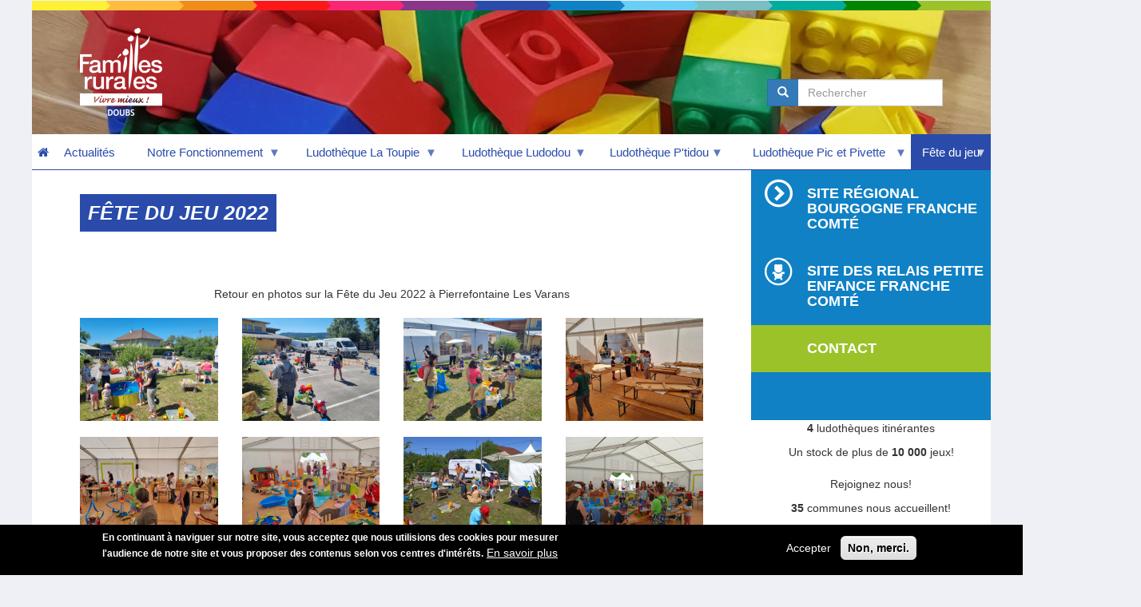

--- FILE ---
content_type: text/html; charset=UTF-8
request_url: https://ludothequesdoubs.famillesrurales.org/8/fete-du-jeu-2022
body_size: 9417
content:
<!DOCTYPE html>
<html  lang="fr" dir="ltr" prefix="og: https://ogp.me/ns#">
  <head>
    <meta charset="utf-8" />

<!-- Google tag (gtag.js) -->
<script async  src="https://www.googletagmanager.com/gtag/js?id=G-30JCBJ9YHE"></script>
<script >
  window.dataLayer = window.dataLayer || [];
  function gtag(){dataLayer.push(arguments);}
  gtag('js', new Date());
  gtag('config', 'G-30JCBJ9YHE');
</script>
<meta name="description" content="Retour en photos sur la Fête du Jeu 2022 à Pierrefontaine Les Varans" />
<link rel="canonical" href="https://ludothequesdoubs.famillesrurales.org/8/fete-du-jeu-2022" />
<meta name="Generator" content="Drupal 10 (https://www.drupal.org)" />
<meta name="MobileOptimized" content="width" />
<meta name="HandheldFriendly" content="true" />
<meta name="viewport" content="width=device-width, initial-scale=1.0" />
<style>div#sliding-popup, div#sliding-popup .eu-cookie-withdraw-banner, .eu-cookie-withdraw-tab {background: #000000} div#sliding-popup.eu-cookie-withdraw-wrapper { background: transparent; } #sliding-popup h1, #sliding-popup h2, #sliding-popup h3, #sliding-popup p, #sliding-popup label, #sliding-popup div, .eu-cookie-compliance-more-button, .eu-cookie-compliance-secondary-button, .eu-cookie-withdraw-tab { color: #ffffff;} .eu-cookie-withdraw-tab { border-color: #ffffff;}</style>
<link rel="icon" href="/sites/multisite.famillesrurales.org._ludothequesdoubs/files/template/favicon-32x32.png" type="image/vnd.microsoft.icon" />
<script src="/sites/multisite.famillesrurales.org._ludothequesdoubs/files/eu_cookie_compliance/eu_cookie_compliance.script.js?t999rv" defer></script>

    <title>Fête du Jeu 2022 | Familles Rurales ludothèques Doubs</title>
    <link rel="stylesheet" media="all" href="/libraries/drupal-superfish/css/superfish.css?t999rv" />
<link rel="stylesheet" media="all" href="/core/modules/system/css/components/align.module.css?t999rv" />
<link rel="stylesheet" media="all" href="/core/modules/system/css/components/fieldgroup.module.css?t999rv" />
<link rel="stylesheet" media="all" href="/core/modules/system/css/components/container-inline.module.css?t999rv" />
<link rel="stylesheet" media="all" href="/core/modules/system/css/components/clearfix.module.css?t999rv" />
<link rel="stylesheet" media="all" href="/core/modules/system/css/components/details.module.css?t999rv" />
<link rel="stylesheet" media="all" href="/core/modules/system/css/components/hidden.module.css?t999rv" />
<link rel="stylesheet" media="all" href="/core/modules/system/css/components/item-list.module.css?t999rv" />
<link rel="stylesheet" media="all" href="/core/modules/system/css/components/js.module.css?t999rv" />
<link rel="stylesheet" media="all" href="/core/modules/system/css/components/nowrap.module.css?t999rv" />
<link rel="stylesheet" media="all" href="/core/modules/system/css/components/position-container.module.css?t999rv" />
<link rel="stylesheet" media="all" href="/core/modules/system/css/components/reset-appearance.module.css?t999rv" />
<link rel="stylesheet" media="all" href="/core/modules/system/css/components/resize.module.css?t999rv" />
<link rel="stylesheet" media="all" href="/core/modules/system/css/components/system-status-counter.css?t999rv" />
<link rel="stylesheet" media="all" href="/core/modules/system/css/components/system-status-report-counters.css?t999rv" />
<link rel="stylesheet" media="all" href="/core/modules/system/css/components/system-status-report-general-info.css?t999rv" />
<link rel="stylesheet" media="all" href="/core/modules/system/css/components/tablesort.module.css?t999rv" />
<link rel="stylesheet" media="all" href="/modules/contrib/jquery_ui/assets/vendor/jquery.ui/themes/base/core.css?t999rv" />
<link rel="stylesheet" media="all" href="/modules/contrib/jquery_ui/assets/vendor/jquery.ui/themes/base/menu.css?t999rv" />
<link rel="stylesheet" media="all" href="/modules/contrib/jquery_ui/assets/vendor/jquery.ui/themes/base/autocomplete.css?t999rv" />
<link rel="stylesheet" media="all" href="/modules/custom/fr_setup/css/captionjs.min.css?t999rv" />
<link rel="stylesheet" media="all" href="/modules/contrib/eu_cookie_compliance/css/eu_cookie_compliance.css?t999rv" />
<link rel="stylesheet" media="all" href="/modules/contrib/jquery_ui/assets/vendor/jquery.ui/themes/base/theme.css?t999rv" />
<link rel="stylesheet" media="all" href="/modules/custom/lg_cartographie/leaflet/leaflet.css?t999rv" />
<link rel="stylesheet" media="all" href="/modules/custom/lg_cartographie/leaflet/markerCluster/MarkerCluster.Default.min.css?t999rv" />
<link rel="stylesheet" media="all" href="/libraries/drupal-superfish/style/blue/blue.css?t999rv" />
<link rel="stylesheet" media="all" href="https://cdn.jsdelivr.net/npm/bootstrap@3.4.1/dist/css/bootstrap.css" integrity="sha256-0XAFLBbK7DgQ8t7mRWU5BF2OMm9tjtfH945Z7TTeNIo=" crossorigin="anonymous" />
<link rel="stylesheet" media="all" href="https://cdn.jsdelivr.net/npm/@unicorn-fail/drupal-bootstrap-styles@0.0.2/dist/3.4.0/8.x-3.x/drupal-bootstrap.css" integrity="sha512-j4mdyNbQqqp+6Q/HtootpbGoc2ZX0C/ktbXnauPFEz7A457PB6le79qasOBVcrSrOBtGAm0aVU2SOKFzBl6RhA==" crossorigin="anonymous" />
<link rel="stylesheet" media="all" href="/themes/fr_satellite547/../fr_multisites/css/global.css?t999rv" />
<link rel="stylesheet" media="all" href="/themes/fr_satellite547/../fr_multisites/css/image.css?t999rv" />
<link rel="stylesheet" media="all" href="/themes/fr_satellite547/../fr_multisites/css/font/_frfont.css?t999rv" />
<link rel="stylesheet" media="all" href="/themes/fr_satellite547/../fr_multisites/css/owl.carousel.css?t999rv" />
<link rel="stylesheet" media="all" href="/themes/fr_satellite547/../fr_multisites/css/custom-slider.css?t999rv" />
<link rel="stylesheet" media="all" href="/themes/fr_satellite547/css/article.css?t999rv" />
<link rel="stylesheet" media="all" href="/themes/fr_satellite547/css/custom-carousel.css?t999rv" />
<link rel="stylesheet" media="all" href="/themes/fr_satellite547/css/accordions.css?t999rv" />
<link rel="stylesheet" media="all" href="/themes/fr_satellite547/css/goodies.css?t999rv" />
<link rel="stylesheet" media="all" href="/themes/fr_satellite547/css/style.css?t999rv" />
<link rel="stylesheet" media="all" href="/themes/fr_satellite547/css/page-login.css?t999rv" />
<link rel="stylesheet" media="all" href="/themes/fr_satellite547/css/custom-loader.css?t999rv" />
<link rel="stylesheet" media="all" href="/themes/fr_satellite547/css/tabs.css?t999rv" />
<link rel="stylesheet" media="all" href="/themes/fr_satellite547/css/admin.css?t999rv" />
<link rel="stylesheet" media="all" href="/themes/fr_satellite547/css/banner-buttons.css?t999rv" />
<link rel="stylesheet" media="all" href="/themes/fr_satellite547/css/superfish.css?t999rv" />
<link rel="stylesheet" media="all" href="/themes/fr_satellite547/css/header.css?t999rv" />
<link rel="stylesheet" media="all" href="/themes/fr_satellite547/css/footer.css?t999rv" />
<link rel="stylesheet" media="all" href="/themes/fr_satellite547/css/search-engine.css?t999rv" />
<link rel="stylesheet" media="all" href="/themes/fr_satellite547/css/blocks.css?t999rv" />
<link rel="stylesheet" media="all" href="/themes/fr_satellite547/css/newsletter-subscription.css?t999rv" />
<link rel="stylesheet" media="all" href="/themes/fr_satellite547/css/page-actualite.css?t999rv" />
<link rel="stylesheet" media="all" href="/themes/fr_satellite547/css/page-famillesrurales.css?t999rv" />
<link rel="stylesheet" media="all" href="/themes/fr_satellite547/css/page-etablissement.css?t999rv" />
<link rel="stylesheet" media="all" href="/themes/fr_satellite547/css/page-search-results.css?t999rv" />
<link rel="stylesheet" media="all" href="/themes/fr_satellite547/css/sharebox.css?t999rv" />
<link rel="stylesheet" media="all" href="/themes/fr_satellite547/css/custom-webform.css?t999rv" />
<link rel="stylesheet" media="all" href="/themes/fr_satellite547/../fr_multisites/css/bootstrap-css.css?t999rv" />

    

                              
                                  

                  
      <link rel="stylesheet" href="/themes/fr_satellite547/kendo/css/kendo.common-bootstrap.css" />
      <link rel="stylesheet" href="/themes/fr_satellite547/kendo/css/kendo.bootstrap.css" />
  </head>
  <body class="path-node page-node-type-page-famillesrurales has-glyphicons">

      <div id="fb-root"></div>
    <script async defer crossorigin="anonymous" src="https://connect.facebook.net/fr_FR/sdk.js#xfbml=1&version=v20.0" nonce="54ThyLUI"></script>
  
    <a href="#main-content" class="visually-hidden focusable skip-link">
      Aller au contenu principal
    </a>
    
      <div class="dialog-off-canvas-main-canvas" data-off-canvas-main-canvas>
    

                    <header class="navbar navbar-default container-fluid" id="navbar" role="banner">
            
                                                                            <div class="main-wrapper col-sm-12" role="heading">
                              <div class="region region-header">
    <div data-drupal-messages-fallback class="hidden"></div>

  </div>

                        </div>
                                    
                <ul class="arc-en-ciel">
    <li class="arc1">&nbsp;</li>
    <li class="arc2">&nbsp;</li>
    <li class="arc3">&nbsp;</li>
    <li class="arc4">&nbsp;</li>
    <li class="arc5">&nbsp;</li>
    <li class="arc6">&nbsp;</li>
    <li class="arc7">&nbsp;</li>
    <li class="arc8">&nbsp;</li>
    <li class="arc9">&nbsp;</li>
    <li class="arc10">&nbsp;</li>
    <li class="arc11">&nbsp;</li>
    <li class="arc12">&nbsp;</li>
    <li class="arc13">&nbsp;</li>
</ul>                <div class="navbar-header" style="background: url(https://ludothequesdoubs.famillesrurales.org/sites/multisite.famillesrurales.org._ludothequesdoubs/files/styles/banner_association/public/20160209_092518%20%282%29.jpg?itok=lLD6XgQf);background-size: cover;">
                      <div class="region region-navigation">
    <section id="block-sitecss" class="block block-block-content block-block-contentf0bfbb6d-d56a-4be3-a0f0-464450f2face clearfix">
  
    

      
            <div class="field field--name-body field--type-text-with-summary field--label-hidden field--item"><style type="text/css">body header#navbar .navbar-header {
height: 200px;
}
ul.sf-menu .sf-sub-indicator {
right: 5px;
}
#block-fr-satellite547-utilisateurliensdaccesadmin {
top:0;
}
body header#navbar .logo {
top: 14px;
}
body.path-ludotheque h1 {
position: relative;
    top: 0;
    left: 0;
    margin-bottom: 0;
}
#block-views-block-custom-association-actualites-assos-bloc-actu-home .view-footer a {
position: absolute;
border: 1px solid #2a4baa;
    top: 10px;
    right: 10px;
    background: #2a4baa;
    color: #ffffff;
    text-decoration: none;
    padding: 8px 18px;
    font-weight: bold;
    font-size: 16px;
}
#block-views-block-custom-association-actualites-assos-bloc-actu-home .view-footer a:hover {
background: #ffffff;
    color: #2a4baa;
}
.path-taxonomy h1 {
display: none;
}
.path-taxonomy #taxonomy-term-etablissement-form {
padding: 20px;
}
</style>
</div>
      
  </section>

      <a class="logo navbar-btn pull-left" href="/" title="Accueil" rel="home">
      <img src="https://ludothequesdoubs.famillesrurales.org/sites/multisite.famillesrurales.org._ludothequesdoubs/files/styles/logo_association/public/logo_fd25_blanc_0.png?itok=KkuX_3cj" alt="Accueil" />
    </a>
            <section id="block-utilisateurassociationbannerteaser" class="block block-fr-setup block-association-teaser-block clearfix">
  
    

      
  </section>

<div class="search-block-form block-fr-portail-search block block-search block-search-form-block" data-drupal-selector="search-block-form" id="block-fr-satellite547-search" role="search">
  
      <h2 class="visually-hidden">Search</h2>
    
      <form action="/search/help" method="get" id="search-block-form" accept-charset="UTF-8">
  <div class="form-item js-form-item form-type-search js-form-type-search form-item-keys js-form-item-keys form-no-label form-group">
      <label for="edit-keys" class="control-label sr-only">Rechercher</label>
  
  
  <div class="input-group">

  <span class="input-group-btn">
    <button type="submit" value="Search" class="button js-form-submit form-submit btn-primary btn icon-only" name="">
      <span class="sr-only">Rechercher</span>
      <span class="icon glyphicon glyphicon-search" aria-hidden="true"></span>
    </button>
  </span>

  <input title="" data-drupal-selector="edit-keys" class="form-search form-control" placeholder="Rechercher" type="search"
         id="edit-keys" name="keys" value="" size="15" maxlength="128" data-toggle="tooltip"
         data-original-title="Indiquer les termes à rechercher">

</div>

  
  
  </div>
<div class="form-actions form-group js-form-wrapper form-wrapper" data-drupal-selector="edit-actions" id="edit-actions"></div>

</form>

  </div>
<section id="block-fr-satellite547-navigationprincipale-2" class="block block-superfish block-superfishmain clearfix">
  
    

      
<ul id="superfish-main" class="menu sf-menu sf-main sf-horizontal sf-style-blue">
    <li id="main-standardfront-page" class="sf-depth-1 sf-no-children">
        <a href="/"
           class="sf-depth-1 sf-no-children home">
            <i class="icons icon-home"></i>
        </a>
    </li>
    <li style="z-index: 99"  id="main-menu-link-content4c4a0d7e-ca99-4071-9ce1-33918bd5dedd" class="sf-depth-2 sf-no-children actualites"
            ><a href="/actualites" class="sf-depth-2">Actualités</a></li><li style="z-index: 98"  id="main-menu-link-contentc3c700de-bb86-4a83-845d-2b6eeaa94d80" class="sf-depth-2 menuparent"
            ><a href="https://ludothequesdoubs.famillesrurales.org" class=" menuparent" onclick="return false;"><span>Notre Fonctionnement</span></a><ul><li style="z-index: 99"  id="main-menu-link-content3637ca6f-edbd-4215-b358-819b9046a2ad" class="sf-depth-3 sf-no-children le-jeu-sur-place"
            ><a href="/20/le-jeu-sur-place" class="sf-depth-3">Le jeu sur place</a></li><li style="z-index: 98"  id="main-menu-link-content1f1f51d4-5b29-45c8-a8a4-d90c22a16f6c" class="sf-depth-3 sf-no-children la-location-de-jeux-despaces-de-jeux-et-descape-games"
            ><a href="/21/la-location-de-jeux-despaces-de-jeux-et-descape-games" class="sf-depth-3">La location de jeux, d&#039;espaces de jeux et d&#039;escape games</a></li><li style="z-index: 97"  id="main-menu-link-content33c57fe6-48e5-40d9-8b8d-b83939904c1b" class="sf-depth-3 sf-no-children les-animations-sur-demande"
            ><a href="/22/les-animations-sur-demande" class="sf-depth-3">Les animations sur demande</a></li><li style="z-index: 96"  id="main-menu-link-content615dc027-a8a6-4669-a5b8-1e65625a49c7" class="sf-depth-3 sf-no-children nos-tarifs"
            ><a href="/24/nos-tarifs" class="sf-depth-3">Nos tarifs</a></li></ul></li><li style="z-index: 97"  id="main-menu-link-content24c67aac-cf66-46ba-9022-8df52c2cb7e4" class="sf-depth-2 menuparent"
            ><a href="https://ludothequesdoubs.famillesrurales.org" class=" menuparent" onclick="return false;"><span>Ludothèque La Toupie</span></a><ul><li style="z-index: 99"  id="main-menu-link-content155ba6d4-c7e5-46ff-81eb-35d1cf7d7fe6" class="sf-depth-3 sf-no-children la-toupie"
            ><a href="/ludotheque/actualites/la-toupie" class="sf-depth-3">Actualités, La toupie</a></li><li style="z-index: 98"  id="main-menu-link-content365a57bf-845f-47e0-8c2b-362f92b31f1b" class="sf-depth-3 sf-no-children presentation"
            ><a href="/17/presentation" class="sf-depth-3">Présentation</a></li><li style="z-index: 97"  id="main-menu-link-content44a275af-3183-4318-8957-0ab41d240e44" class="sf-depth-3 sf-no-children nos-catalogues-de-jeux"
            ><a href="/23/nos-catalogues-de-jeux" class="sf-depth-3">Nos catalogues de jeux</a></li><li style="z-index: 96"  id="main-menu-link-content0d642c83-4c60-40fe-a722-da24f14864c4" class="sf-depth-3 sf-no-children planning-annuel-la-toupie"
            ><a href="/19/planning-annuel-la-toupie" class="sf-depth-3">Planning Annuel La Toupie</a></li></ul></li><li style="z-index: 96"  id="main-menu-link-content7cd17bdf-f901-468a-a0e5-7ae9e23eb241" class="sf-depth-2 menuparent"
            ><a href="https://ludothequesdoubs.famillesrurales.org" class=" menuparent" onclick="return false;"><span>Ludothèque Ludodou</span></a><ul><li style="z-index: 99"  id="main-menu-link-content1be1f35d-7d5d-47b8-87d7-e22b6bb2cb81" class="sf-depth-3 sf-no-children ludodou"
            ><a href="/ludotheque/actualites/ludodou" class="sf-depth-3">Actualités, Ludodou</a></li><li style="z-index: 98"  id="main-menu-link-content056b59db-a8cb-4239-91f0-0b7917520ba2" class="sf-depth-3 sf-no-children presentation"
            ><a href="/25/presentation" class="sf-depth-3">Présentation</a></li><li style="z-index: 97"  id="main-menu-link-content9630e313-4c51-4a69-a388-2edf31ef9575" class="sf-depth-3 sf-no-children nos-catalogues-de-jeux"
            ><a href="/28/nos-catalogues-de-jeux" class="sf-depth-3">Nos catalogues de jeux</a></li><li style="z-index: 96"  id="main-menu-link-contentc1d01b85-7248-4bcb-b8c3-10fa815899fd" class="sf-depth-3 sf-no-children planning-annuel-ludodou"
            ><a href="/27/planning-annuel-ludodou" class="sf-depth-3">Planning Annuel Ludodou</a></li></ul></li><li style="z-index: 95"  id="main-menu-link-content5395243c-616c-48c4-8f2b-9aedbc6ffc39" class="sf-depth-2 menuparent"
            ><a href="https://ludothequesdoubs.famillesrurales.org" class=" menuparent" onclick="return false;"><span>Ludothèque P&#039;tidou</span></a><ul><li style="z-index: 99"  id="main-menu-link-content365b06bc-10da-432f-8118-a6e36d7b27bf" class="sf-depth-3 sf-no-children ptidou"
            ><a href="/ludotheque/actualites/ptidou" class="sf-depth-3">Actualités, P&#039;tidou</a></li><li style="z-index: 98"  id="main-menu-link-contentb3d66a50-30f7-4185-ab54-54cac9be16a8" class="sf-depth-3 sf-no-children presentation"
            ><a href="/29/presentation" class="sf-depth-3">Présentation</a></li><li style="z-index: 97"  id="main-menu-link-content4ee5ab76-37f9-4843-b3c1-76abfa89d608" class="sf-depth-3 sf-no-children nos-catalogues-de-jeux"
            ><a href="/32/nos-catalogues-de-jeux" class="sf-depth-3">Nos catalogues de jeux</a></li><li style="z-index: 96"  id="main-menu-link-contentdce6775d-2fee-4b41-b24b-a7702be049f5" class="sf-depth-3 sf-no-children planning-annuel-ptidou"
            ><a href="/31/planning-annuel-ptidou" class="sf-depth-3">Planning Annuel P&#039;tidou</a></li></ul></li><li style="z-index: 94"  id="main-menu-link-content17bf9759-6b4a-429b-a3e7-7c388d7fd6e4" class="sf-depth-2 menuparent"
            ><a href="https://ludothequesdoubs.famillesrurales.org" class=" menuparent" onclick="return false;"><span>Ludothèque Pic et Pivette</span></a><ul><li style="z-index: 99"  id="main-menu-link-content23fc8f33-6904-41c0-a58e-9a09a2be3aa4" class="sf-depth-3 sf-no-children pic-et-pivette"
            ><a href="/ludotheque/actualites/pic-et-pivette" class="sf-depth-3">Actualités, Pic et Pivette</a></li><li style="z-index: 98"  id="main-menu-link-contentf5353453-4ab2-4b82-ac75-d7dc0bb8811f" class="sf-depth-3 sf-no-children presentation"
            ><a href="/33/presentation" class="sf-depth-3">Présentation</a></li><li style="z-index: 97"  id="main-menu-link-contentafff183e-57f6-45e2-aa2a-14d0b71a80b8" class="sf-depth-3 sf-no-children nos-catalogues-de-jeux"
            ><a href="/34/nos-catalogues-de-jeux" class="sf-depth-3">Nos catalogues de jeux</a></li><li style="z-index: 96"  id="main-menu-link-content4094cebf-4007-4924-97e1-43b164f632b3" class="sf-depth-3 sf-no-children planning-annuel-pic-et-pivette"
            ><a href="/36/planning-annuel-pic-et-pivette" class="sf-depth-3">Planning Annuel Pic et Pivette</a></li></ul></li><li style="z-index: 93"  id="main-menu-link-contentb93d157f-07b2-412f-8f66-042ef4879919" class="active-trail sf-depth-2 menuparent"
            ><a href="https://ludothequesdoubs.famillesrurales.org" class=" menuparent" onclick="return false;"><span>Fête du jeu</span></a><ul><li style="z-index: 99"  id="main-menu-link-content49b238d6-4958-414c-befa-6867ff1f4d6e" class="active-trail sf-depth-3 sf-no-children fete-du-jeu-2022"
            ><a href="/8/fete-du-jeu-2022" class="is-active sf-depth-3">Fête du Jeu 2022</a></li><li style="z-index: 98"  id="main-menu-link-contentb5489632-25c2-4d4a-ba38-1bf0c8f4f6c7" class="sf-depth-3 sf-no-children fete-du-jeu-journee-entre-familles-2023"
            ><a href="/96/fete-du-jeu-journee-entre-familles-2023" class="sf-depth-3">Fête du Jeu Journée entre Familles 2023</a></li><li style="z-index: 97"  id="main-menu-link-content419fbab5-73d0-4f02-aae5-2845f5843c39" class="sf-depth-3 sf-no-children fete-du-jeu-2024"
            ><a href="/125/fete-du-jeu-2024" class="sf-depth-3">Fête du Jeu 2024</a></li><li style="z-index: 96"  id="main-menu-link-content421f32e3-cc31-40cd-b032-64248507c744" class="sf-depth-3 sf-no-children fete-du-jeu-journee-entre-familles-2025"
            ><a href="/168/fete-du-jeu-journee-entre-familles-2025" class="sf-depth-3">Fête du Jeu Journée Entre Familles 2025</a></li></ul></li>

</ul>

  </section>


  </div>

                                                        </div>

                                                        </header>
    
    <div role="main" class="main-container container-fluid js-quickedit-main-content">

        <div style="overflow:hidden">

                                    <section class="main-wrapper col-sm-9">

                                
                                                                            
                                    
                                                    <a id="main-content"></a>
                      <div class="region region-content">
        <h1 class="page-header">
<span>Fête du Jeu 2022</span>
</h1>



<article data-history-node-id="8" class="page-famillesrurales full clearfix">

    <div class="introduction">

                                                        
    </div>

        
    
                                        

    
    <div class="content">
        

<div class="field--item">

    <p class="text-align-center">Retour en photos sur la Fête du Jeu 2022 à Pierrefontaine Les Varans</p><div class="btgrid"><div class="row row-1"><div class="col col-md-3"><div class="content"><p><img alt="fete du jeu" data-entity-type="" data-entity-uuid="" src="/sites/multisite.famillesrurales.org._ludothequesdoubs/files/20220611_111459.jpg" /></p></div></div><div class="col col-md-3"><div class="content"><p><img alt="f" data-entity-type="" data-entity-uuid="" src="/sites/multisite.famillesrurales.org._ludothequesdoubs/files/20220611_111512.jpg" /></p></div></div><div class="col col-md-3"><div class="content"><p><img alt="fete du jeu" data-entity-type="" data-entity-uuid="" src="/sites/multisite.famillesrurales.org._ludothequesdoubs/files/20220611_111515.jpg" /></p></div></div><div class="col col-md-3"><div class="content"><p><img alt="fete du jeu" data-entity-type="" data-entity-uuid="" src="/sites/multisite.famillesrurales.org._ludothequesdoubs/files/20220611_111530.jpg" /></p></div></div></div><div class="row row-2"><div class="col col-md-3"><div class="content"><p><img alt="fete du jeu" data-entity-type="" data-entity-uuid="" src="/sites/multisite.famillesrurales.org._ludothequesdoubs/files/20220611_111532.jpg" /></p></div></div><div class="col col-md-3"><div class="content"><p><img alt="fete du jeu" data-entity-type="" data-entity-uuid="" src="/sites/multisite.famillesrurales.org._ludothequesdoubs/files/20220611_111534.jpg" /></p></div></div><div class="col col-md-3"><div class="content"><p><img alt="fete du jeu" data-entity-type="" data-entity-uuid="" src="/sites/multisite.famillesrurales.org._ludothequesdoubs/files/IMG_20220611_112730_1.jpg" /></p></div></div><div class="col col-md-3"><div class="content"><p><img alt="fete du jeu" data-entity-type="" data-entity-uuid="" src="/sites/multisite.famillesrurales.org._ludothequesdoubs/files/IMG_20220611_112741_1.jpg" /></p></div></div></div></div><p><img alt="fete du jeu" data-entity-type="" data-entity-uuid="" src="/sites/multisite.famillesrurales.org._ludothequesdoubs/files/remerciements.jpg" /></p><p class="text-align-center">&nbsp;</p><p><img alt="affiche fête du Jeu" data-entity-type="" data-entity-uuid="" src="/sites/multisite.famillesrurales.org._ludothequesdoubs/files/affiche%20f%C3%AAte%20du%20Jeu.jpg" /></p>

</div>

  <div class="field field--name-field-fichiers field--type-file field--label-above">
    <div class="field--label">En savoir plus</div>
          <div class="field--items">
              <div class="field--item"><span class="file file--mime-application-pdf file--application-pdf icon-before"><span class="file-icon"><span class="icon glyphicon glyphicon-file text-primary" aria-hidden="true"></span></span><span class="file-link"><a href="https://ludothequesdoubs.famillesrurales.org/sites/multisite.famillesrurales.org._ludothequesdoubs/files/ckeditor/contenus/fichiers/Affiche_fete_du_jeu_2022.pdf" type="application/pdf; length=2801020" title="Ouvrir fichier dans une nouvelle fenêtre" target="_blank" data-toggle="tooltip" data-placement="bottom">Affiche_fete_du_jeu_2022.pdf</a></span><span class="file-size">2.67 Mo</span></span></div>
              </div>
      </div>

    </div>

</article>

  </div>

                            </section>

                                                            <aside class="main-wrapper col-sm-3" role="complementary">
                          <div class="region region-sidebar-second">
    <section class="block-fr-portail-utilisateurfamillesruralesliensprincipaux block block-fr-setup block-frmain-links-block clearfix" id="block-fr-satellite547-utilisateurfamillesruralesliensprincipaux">
  
    

      

    <div class="banner-wrapper">
        <a class="banner" target="_blank" href="https://bourgogne-franche-comte.famillesrurales.org/" style="background-color: #1081c5">
            <i class="icons icon-circle-right icons-fadeout"></i>
            <i class="icons icon-circle-right"></i>
            <h4>
                Site régional Bourgogne Franche Comté
            </h4>
        </a>
    </div>


    <div class="banner-wrapper last">
        <a class="banner" target="_blank" href="https://www.famillesrurales.org/relais-petite-enfance-franche-comte/" style="background-color: #1081c5">
            <i class="icons icon-petite-enfance icons-fadeout"></i>
            <i class="icons icon-petite-enfance"></i>
            <h4>
                SIte des relais petite enfance Franche Comté
            </h4>
        </a>
    </div>


  </section>

<section id="block-pavecontact" class="block block-block-content block-block-contentd10e2972-c09f-4d0c-bd23-7913412f34f0 clearfix">
  
    

      
            <div class="field field--name-body field--type-text-with-summary field--label-hidden field--item"><section class="contextual-region block block-fr-setup block-address-association-block clearfix" id="block-utilisateuradressesassociationstructure">
<div class="swrapper">
<div class="banner-wrapper contact">
<div class="banner">
<h4>Contact</h4>
</div>
</div>

<div class="wrapper">
<h6>LudoTHEQUE la toupie</h6>

<p>12 rue de la famille<br>
25000 BESANCON<br>
<br>
<span class="blue icons icon-phone">07.66.53.28.64</span><br>
<span class="blue icons icon-mail"><a class="spamspan" href="mailto:ludo.latoupie@famillesrurales.org" target="_blank">Nous écrire</a></span></p>

<p>&nbsp;</p>

<h6>LudoTHEQUE LUDODOU</h6>

<p>1 rue de Champagnole<br>
25270 LEVIER<br>
<br>
<span class="blue icons icon-phone">06.51.29.59.40</span><br>
<span class="blue icons icon-mail"><a class="spamspan" href="mailto:ludo.ludodou@famillesrurales.org" target="_blank">Nous écrire</a></span></p>
&nbsp;

<h6>Ludotheque p'tidou</h6>

<p>7 rue H.Parrenin<br>
25130 VILLERS LE LAC<br>
<br>
<span class="blue icons icon-phone">03.81.67.32.85<br>
07.49.47.61.55</span><br>
<span class="blue icons icon-mail"><a class="spamspan" href="mailto:ludo.ptidou@famillesrurales.org" target="_blank">Nous écrire</a></span></p>

<p>&nbsp;</p>

<h6>Ludotheque pic et pivette</h6>

<p>2 rue de la mairie<br>
Vanclans<br>
25580 LES PREMIERS SAPINS<br>
<br>
<span class="blue icons icon-phone">06.95.08.19.03</span><br>
<span class="blue icons icon-mail"><a class="spamspan" href="mailto:ludo.picetpivette@famillesrurales.org" target="_blank">Nous écrire</a></span></p>
<br>
&nbsp;</div>
</div>
</section>
</div>
      
  </section>

<section id="block-blocfocus" class="block block-block-content block-block-content37a7d1d7-b259-405c-9cce-7d25eff55603 clearfix">
  
    

      
            <div class="field field--name-body field--type-text-with-summary field--label-hidden field--item"><section class="contextual-region block block-fr-setup clearfix">
<div class="swrapper">
<div class="banner-wrapper contact">
<div class="banner" style="background-color: #1081c5">&nbsp;</div>

<p class="text-align-center"><strong>4</strong> ludothèques itinérantes</p>

<p class="text-align-center">&nbsp;Un stock de plus de <strong>10 000</strong> jeux!&nbsp;<br>
<br>
Rejoignez nous!</p>

<p class="text-align-center"><strong>35 </strong>communes nous accueillent!</p>
</div>
</div>
</section>
</div>
      
  </section>


  </div>

                    </aside>
                            
        </div>


    </div>

            <footer class="footer container-fluid" role="contentinfo">
              <div class="region region-footer">
    <section id="block-fr-satellite547-utilisateuradresseprincipale" class="block block-fr-setup block-main-address-block clearfix">
  
    

      <h4>Familles Rurales</h4>
<p>
    Maison de la FAMILLE
12 rue de la Famille
 25000 BESANCON
</p>
<p>
            <a href="https://twitter.com/FamillesRurales" title="Twitter" class="icons icon-twitter-x" target="_blank"></a>
        </p>

  </section>

<section id="block-fr-satellite547-utilisateurmentionslegales" class="block block-fr-setup block-legals-notices-block clearfix">
  
    

      <a href="https://ludothequesdoubs.famillesrurales.org" title="Mentions Légales">
    <h4>Mentions légales</h4>
</a>

  </section>


  </div>

            <ul class="arc-en-ciel">
    <li class="arc1">&nbsp;</li>
    <li class="arc2">&nbsp;</li>
    <li class="arc3">&nbsp;</li>
    <li class="arc4">&nbsp;</li>
    <li class="arc5">&nbsp;</li>
    <li class="arc6">&nbsp;</li>
    <li class="arc7">&nbsp;</li>
    <li class="arc8">&nbsp;</li>
    <li class="arc9">&nbsp;</li>
    <li class="arc10">&nbsp;</li>
    <li class="arc11">&nbsp;</li>
    <li class="arc12">&nbsp;</li>
    <li class="arc13">&nbsp;</li>
</ul>
                            <div id="footer_bottom" class="row">
                    <div class="col-lg-12 col-md-12 col-sm-12 col-xs-12">
                          <div class="region region-footer-bottom">
    <section id="block-fr-satellite547-utilisateurcopyright" class="block block-fr-setup block-copyright-block clearfix">
  
    

      <p class="copyright">Copyright © 2017-2026 Familles Rurales.</p>

  </section>

<section id="block-utilisateurassolegalnotice" class="block block-fr-setup block-legalnoticeasso-block clearfix">
  
    

      
  </section>


  </div>

                    </div>
                </div>
            
        </footer>
    
  </div>

    

  
    <script type="application/json" data-drupal-selector="drupal-settings-json">{"path":{"baseUrl":"\/","pathPrefix":"","currentPath":"node\/8","currentPathIsAdmin":false,"isFront":false,"currentLanguage":"fr"},"pluralDelimiter":"\u0003","suppressDeprecationErrors":true,"eu_cookie_compliance":{"cookie_policy_version":"1.0.0","popup_enabled":true,"popup_agreed_enabled":false,"popup_hide_agreed":false,"popup_clicking_confirmation":false,"popup_scrolling_confirmation":false,"popup_html_info":"\u003Cdiv aria-labelledby=\u0022popup-text\u0022  class=\u0022eu-cookie-compliance-banner eu-cookie-compliance-banner-info eu-cookie-compliance-banner--opt-in\u0022\u003E\n  \u003Cdiv class=\u0022popup-content info eu-cookie-compliance-content\u0022\u003E\n        \u003Cdiv id=\u0022popup-text\u0022 class=\u0022eu-cookie-compliance-message\u0022 role=\u0022document\u0022\u003E\n      \u003Cp\u003EEn continuant \u00e0 naviguer sur notre site, vous acceptez que nous utilisions des cookies pour mesurer l\u0027audience de notre site et vous proposer des contenus selon vos centres d\u0027int\u00e9r\u00eats.\u003C\/p\u003E\n\n              \u003Cbutton type=\u0022button\u0022 class=\u0022find-more-button eu-cookie-compliance-more-button\u0022\u003EEn savoir plus\u003C\/button\u003E\n          \u003C\/div\u003E\n\n    \n    \u003Cdiv id=\u0022popup-buttons\u0022 class=\u0022eu-cookie-compliance-buttons\u0022\u003E\n            \u003Cbutton type=\u0022button\u0022 class=\u0022agree-button eu-cookie-compliance-secondary-button\u0022\u003EAccepter\u003C\/button\u003E\n              \u003Cbutton type=\u0022button\u0022 class=\u0022decline-button eu-cookie-compliance-default-button\u0022\u003ENon, merci.\u003C\/button\u003E\n          \u003C\/div\u003E\n  \u003C\/div\u003E\n\u003C\/div\u003E","use_mobile_message":false,"mobile_popup_html_info":"\u003Cdiv aria-labelledby=\u0022popup-text\u0022  class=\u0022eu-cookie-compliance-banner eu-cookie-compliance-banner-info eu-cookie-compliance-banner--opt-in\u0022\u003E\n  \u003Cdiv class=\u0022popup-content info eu-cookie-compliance-content\u0022\u003E\n        \u003Cdiv id=\u0022popup-text\u0022 class=\u0022eu-cookie-compliance-message\u0022 role=\u0022document\u0022\u003E\n      \n              \u003Cbutton type=\u0022button\u0022 class=\u0022find-more-button eu-cookie-compliance-more-button\u0022\u003EEn savoir plus\u003C\/button\u003E\n          \u003C\/div\u003E\n\n    \n    \u003Cdiv id=\u0022popup-buttons\u0022 class=\u0022eu-cookie-compliance-buttons\u0022\u003E\n            \u003Cbutton type=\u0022button\u0022 class=\u0022agree-button eu-cookie-compliance-secondary-button\u0022\u003EAccepter\u003C\/button\u003E\n              \u003Cbutton type=\u0022button\u0022 class=\u0022decline-button eu-cookie-compliance-default-button\u0022\u003ENon, merci.\u003C\/button\u003E\n          \u003C\/div\u003E\n  \u003C\/div\u003E\n\u003C\/div\u003E","mobile_breakpoint":768,"popup_html_agreed":false,"popup_use_bare_css":false,"popup_height":"auto","popup_width":"100%","popup_delay":1000,"popup_link":"\/","popup_link_new_window":true,"popup_position":false,"fixed_top_position":true,"popup_language":"fr","store_consent":false,"better_support_for_screen_readers":false,"cookie_name":"","reload_page":false,"domain":"","domain_all_sites":false,"popup_eu_only":false,"popup_eu_only_js":false,"cookie_lifetime":100,"cookie_session":0,"set_cookie_session_zero_on_disagree":0,"disagree_do_not_show_popup":false,"method":"opt_in","automatic_cookies_removal":true,"allowed_cookies":"","withdraw_markup":"\u003Cbutton type=\u0022button\u0022 class=\u0022eu-cookie-withdraw-tab\u0022\u003EParam\u00e8tres de confidentialit\u00e9\u003C\/button\u003E\n\u003Cdiv aria-labelledby=\u0022popup-text\u0022 class=\u0022eu-cookie-withdraw-banner\u0022\u003E\n  \u003Cdiv class=\u0022popup-content info eu-cookie-compliance-content\u0022\u003E\n    \u003Cdiv id=\u0022popup-text\u0022 class=\u0022eu-cookie-compliance-message\u0022 role=\u0022document\u0022\u003E\n      \u003Ch2\u003ENous utilisons des cookies sur ce site pour am\u00e9liorer votre exp\u00e9rience d\u0027utilisateur.\u003C\/h2\u003E\n\u003Cp\u003EVous avez consenti \u00e0 l\u0027ajout de cookies.\u003C\/p\u003E\n\n    \u003C\/div\u003E\n    \u003Cdiv id=\u0022popup-buttons\u0022 class=\u0022eu-cookie-compliance-buttons\u0022\u003E\n      \u003Cbutton type=\u0022button\u0022 class=\u0022eu-cookie-withdraw-button \u0022\u003ERetirer le consentement\u003C\/button\u003E\n    \u003C\/div\u003E\n  \u003C\/div\u003E\n\u003C\/div\u003E","withdraw_enabled":false,"reload_options":0,"reload_routes_list":"","withdraw_button_on_info_popup":false,"cookie_categories":[],"cookie_categories_details":[],"enable_save_preferences_button":true,"cookie_value_disagreed":"0","cookie_value_agreed_show_thank_you":"1","cookie_value_agreed":"2","containing_element":"body","settings_tab_enabled":false,"olivero_primary_button_classes":"","olivero_secondary_button_classes":"","close_button_action":"close_banner","open_by_default":true,"modules_allow_popup":true,"hide_the_banner":false,"geoip_match":true,"unverified_scripts":["https:\/\/www.googletagmanager.com\/gtag\/js","https:\/\/www.google-analytics.com\/analytics.js","https:\/\/www.googletagmanager.com\/gtag\/js?id=UA-3524262-1"]},"bootstrap":{"forms_has_error_value_toggle":1,"tooltip_enabled":1,"tooltip_animation":1,"tooltip_container":"body","tooltip_delay":"0","tooltip_html":0,"tooltip_placement":"auto left","tooltip_selector":"","tooltip_trigger":"hover","popover_enabled":1,"popover_animation":1,"popover_auto_close":1,"popover_container":"body","popover_content":"","popover_delay":"0","popover_html":0,"popover_placement":"right","popover_selector":"","popover_title":"","popover_trigger":"click"},"fr_setup":{"addMaps":{"structure_type":"departementale","structure_id":"103","nouvelleregion_id":-1,"base_path":"\/","polygon":-1,"wdfUrl":"https:\/\/www.webdesfamilles.fr"}},"superfish":{"superfish-main":{"id":"superfish-main","sf":{"animation":{"opacity":"show","height":"show"},"speed":"fast","dropShadows":false},"plugins":{"smallscreen":{"mode":"window_width","expandText":"D\u00e9plier","collapseText":"Replier","title":"Navigation principale"},"supposition":true,"supersubs":true}}},"ajaxTrustedUrl":{"\/search\/help":true},"user":{"uid":0,"permissionsHash":"f80597b6aff9f0b7cbc754c199cdc1ce04418c23fad4e023c51f31d01cf37ffa"}}</script>
<script src="/core/assets/vendor/jquery/jquery.min.js?v=3.7.1"></script>
<script src="/core/assets/vendor/underscore/underscore-min.js?v=1.13.7"></script>
<script src="/core/assets/vendor/once/once.min.js?v=1.0.1"></script>
<script src="/sites/multisite.famillesrurales.org._ludothequesdoubs/files/languages/fr_cT9ptZ0VY_sGbBJOKhQ-eg01L-_HePqvLORVYKZDLdQ.js?t999rv"></script>
<script src="/core/misc/drupalSettingsLoader.js?v=10.6.2"></script>
<script src="/core/misc/drupal.js?v=10.6.2"></script>
<script src="/core/misc/drupal.init.js?v=10.6.2"></script>
<script src="/modules/contrib/jquery_ui/assets/vendor/jquery.ui/ui/version-min.js?v=1.13.2"></script>
<script src="/modules/contrib/jquery_ui/assets/vendor/jquery.ui/ui/keycode-min.js?v=1.13.2"></script>
<script src="/modules/contrib/jquery_ui/assets/vendor/jquery.ui/ui/position-min.js?v=1.13.2"></script>
<script src="/modules/contrib/jquery_ui/assets/vendor/jquery.ui/ui/safe-active-element-min.js?v=1.13.2"></script>
<script src="/modules/contrib/jquery_ui/assets/vendor/jquery.ui/ui/unique-id-min.js?v=1.13.2"></script>
<script src="/modules/contrib/jquery_ui/assets/vendor/jquery.ui/ui/widget-min.js?v=1.13.2"></script>
<script src="/modules/contrib/jquery_ui/assets/vendor/jquery.ui/ui/widgets/menu-min.js?v=1.13.2"></script>
<script src="/modules/contrib/jquery_ui/assets/vendor/jquery.ui/ui/widgets/autocomplete-min.js?v=1.13.2"></script>
<script src="https://cdn.jsdelivr.net/npm/bootstrap@3.4.1/dist/js/bootstrap.js" integrity="sha256-29KjXnLtx9a95INIGpEvHDiqV/qydH2bBx0xcznuA6I=" crossorigin="anonymous"></script>
<script src="/themes/contrib/bootstrap/js/drupal.bootstrap.js?t999rv"></script>
<script src="/themes/contrib/bootstrap/js/attributes.js?t999rv"></script>
<script src="/themes/contrib/bootstrap/js/theme.js?t999rv"></script>
<script src="/themes/contrib/bootstrap/js/popover.js?t999rv"></script>
<script src="/themes/contrib/bootstrap/js/tooltip.js?t999rv"></script>
<script src="/modules/contrib/eu_cookie_compliance/js/eu_cookie_compliance.min.js?t999rv"></script>
<script src="/themes/fr_satellite547/js/global.js?t999rv"></script>
<script src="/themes/fr_satellite547/js/assos-common.js?t999rv"></script>
<script src="/themes/fr_satellite547/../fr_multisites/js/video-resize.js?t999rv"></script>
<script src="/themes/fr_satellite547/../fr_multisites/js/jquery.sharebox.js?t999rv"></script>
<script src="/themes/fr_satellite547/../fr_multisites/js/jquery.flexslider-min.js?t999rv"></script>
<script src="/themes/fr_satellite547/../fr_multisites/js/owl.carousel.min.js?t999rv"></script>
<script src="/themes/fr_satellite547/../fr_multisites/js/accordions.js?t999rv"></script>
<script src="/themes/fr_satellite547/../fr_multisites/js/tabs.js?t999rv"></script>
<script src="/themes/fr_satellite547/../fr_multisites/js/sliders.js?t999rv"></script>
<script src="/themes/fr_satellite547/js/carousel.js?t999rv"></script>
<script src="/modules/custom/fr_setup/js/frsetup_wdf_addmap.js?t999rv"></script>
<script src="/modules/custom/fr_setup/js/add-maps.js?v=1.x"></script>
<script src="/modules/custom/fr_setup/js/jquery.caption.js?v=1.x"></script>
<script src="/modules/custom/lg_cartographie/leaflet/leaflet.js?t999rv"></script>
<script src="/modules/custom/lg_cartographie/leaflet/markerCluster/leaflet.markercluster.min.js?t999rv"></script>
<script src="/modules/custom/lg_cartographie/js/lg_cartographie_tools.js?t999rv"></script>
<script src="/modules/contrib/superfish/js/superfish.js?v=2.0"></script>
<script src="/libraries/drupal-superfish/superfish.js?t999rv"></script>
<script src="/libraries/drupal-superfish/jquery.hoverIntent.minified.js?t999rv"></script>
<script src="/libraries/drupal-superfish/sfsmallscreen.js?t999rv"></script>
<script src="/libraries/drupal-superfish/supersubs.js?t999rv"></script>
<script src="/libraries/drupal-superfish/supposition.js?t999rv"></script>


      
  </body>
</html>


--- FILE ---
content_type: text/css
request_url: https://ludothequesdoubs.famillesrurales.org/themes/fr_multisites/css/font/_frfont.css?t999rv
body_size: 1653
content:
@font-face {
  font-family: 'famillesrurales';
  src:  url('famillesrurales.eot?kp4ng7');
  src:  url('famillesrurales.eot?kp4ng7#iefix') format('embedded-opentype'),
    url('famillesrurales.ttf?kp4ng7') format('truetype'),
    url('famillesrurales.woff?kp4ng7') format('woff'),
    url('famillesrurales.svg?kp4ng7#famillesrurales') format('svg');
  font-weight: normal;
  font-style: normal;
  font-display: block;
}

.icons:before,
[class^="icon-"]:before,
[class*=" icon-"]:before {
  font-family: "famillesrurales";
  font-style: normal;
  font-weight: normal;
  speak: none;
  display: inline-block;
  text-decoration: inherit;
  width: 1em;
  margin-right: .2em;
  text-align: center;
  /* opacity: .8; */
  /* For safety - reset parent styles, that can break glyph codes*/
  font-variant: normal;
  text-transform: none;
  /* fix buttons height, for twitter bootstrap */
  line-height: 1em;
  /* Animation center compensation - margins should be symmetric */
  /* remove if not needed */
  margin-left: .2em;
  /* you can be more comfortable with increased icons size */
  /* font-size: 120%; */
  /* Uncomment for 3D effect */
  /* text-shadow: 1px 1px 1px rgba(127, 127, 127, 0.3); */
}

.icon-twitter-x:before {
  content: "\e925";
}
.icon-linkedin2:before {
  content: "\eaca";
}
.icon-globe-3:before {
  content: "\eca1";
}
.icon-link-1:before {
  content: "\e993";
}
.icon-link-4:before {
  content: "\ecfe";
}
.icon-link-5:before {
  content: "\ef99";
}
.icon-ok-squared:before {
  content: "\e81b";
}
.icon-video-1:before {
  content: "\e97e";
}
.icon-videocam-1:before {
  content: "\ea9e";
}
.icon-play-circle2:before {
  content: "\ec27";
}
.icon-videocam-3:before {
  content: "\eced";
}
.icon-play-circled2-1:before {
  content: "\eee0";
}
.icon-youtube-3:before {
  content: "\ef57";
}
.icon-video-5:before {
  content: "\ef8e";
}
.icon-congres-rodez:before {
  content: "\e91e";
}
.icon-check-3:before {
  content: "\ef15";
}
.icon-check-empty-1:before {
  content: "\ef16";
}
.icon-users-outline:before {
  content: "\ea96";
}
.icon-users-2:before {
  content: "\ea97";
}
.icon-share:before {
  content: "\e9c6";
}
.icon-download-5:before {
  content: "\ed05";
}
.icon-upload-4:before {
  content: "\ed06";
}
.icon-edit:before {
  content: "\e850";
}
.icon-trash:before {
  content: "\e861";
}
.icon-pinboard:before {
  content: "\ee00";
}
.icon-attach-5:before {
  content: "\ee77";
}
.icon-actu-pres:before {
  content: "\e906";
}
.icon-agenda:before {
  content: "\e907";
}
.icon-chiffres-cles:before {
  content: "\e908";
}
.icon-consommation-vie_pratique:before {
  content: "\e90a";
}
.icon-contact:before {
  content: "\e90b";
}
.icon-developpement-local-vie-sociale:before {
  content: "\e90e";
}
.icon-education-prevention:before {
  content: "\e90f";
}
.icon-enfance:before {
  content: "\e910";
}
.icon-entraide-convivialite:before {
  content: "\e911";
}
.icon-evenement:before {
  content: "\e912";
}
.icon-famille:before {
  content: "\e913";
}
.icon-formation:before {
  content: "\e914";
}
.icon-jeunesse:before {
  content: "\e915";
}
.icon-loisirs-culture:before {
  content: "\e916";
}
.icon-newsletter:before {
  content: "\e91a";
}
.icon-petite-enfance:before {
  content: "\e91b";
}
.icon-reseau-sociaux:before {
  content: "\e91c";
}
.icon-senior:before {
  content: "\e91d";
}
.icon-down-open:before {
  content: "\e896";
}
.icon-left-open:before {
  content: "\e897";
}
.icon-right-open:before {
  content: "\e898";
}
.icon-up-open:before {
  content: "\e899";
}
.icon-calendar:before {
  content: "\e876";
}
.icon-clock:before {
  content: "\e880";
}
.icon-loisirs-culture2:before {
  content: "\e909";
}
.icon-credit-card2:before {
  content: "\e917";
}
.icon-money:before {
  content: "\e918";
}
.icon-basket-1:before {
  content: "\e9c8";
}
.icon-credit-card-1:before {
  content: "\ea3e";
}
.icon-basket-3:before {
  content: "\ec80";
}
.icon-basket-alt:before {
  content: "\ec81";
}
.icon-cancel-circled:before {
  content: "\e81d";
}
.icon-cancel-circled2:before {
  content: "\e81e";
}
.icon-cancel-circled-1:before {
  content: "\e985";
}
.icon-cancel-5:before {
  content: "\ecf6";
}
.icon-location:before {
  content: "\e90d";
}
.icon-search-2:before {
  content: "\ef59";
}
.icon-location-2:before {
  content: "\ef68";
}
.icon-asterisk:before {
  content: "\e903";
}
.icon-right-hand:before {
  content: "\e8aa";
}
.icon-fast-forward:before {
  content: "\ea0c";
}
.icon-fast-backward:before {
  content: "\ea0d";
}
.icon-quote-left:before {
  content: "\ebe1";
}
.icon-quote-right:before {
  content: "\ebe2";
}
.icon-ok:before {
  content: "\e819";
}
.icon-doc:before {
  content: "\ebf7";
}
.icon-download2:before {
  content: "\ead1";
}
.icon-circle:before {
  content: "\e8ff";
}
.icon-minus:before {
  content: "\e98a";
}
.icon-plus:before {
  content: "\e820";
}
.icon-minus2:before {
  content: "\e824";
}
.icon-down-dir:before {
  content: "\e892";
}
.icon-up-dir:before {
  content: "\e893";
}
.icon-left-dir:before {
  content: "\e894";
}
.icon-right-dir:before {
  content: "\e895";
}
.icon-mail:before {
  content: "\e804";
}
.icon-newspaper:before {
  content: "\e9bc";
}
.icon-print:before {
  content: "\ec74";
}
.icon-phone:before {
  content: "\edcc";
}
.icon-arrows-cw:before {
  content: "\e8b4";
}
.icon-globe:before {
  content: "\ea20";
}
.icon-twitter:before {
  content: "\ea60";
}
.icon-facebook:before {
  content: "\ea62";
}
.icon-chat:before {
  content: "\e856";
}
.icon-home:before {
  content: "\e82b";
}
.icon-picto-video:before {
  content: "\e900";
}
.icon-picto-inscription:before {
  content: "\e901";
}
.icon-picto-agir:before {
  content: "\e902";
}
.icon-picto-bafa:before {
  content: "\e905";
}
.icon-picto-services:before {
  content: "\e90c";
}
.icon-picto-vie-pratique:before {
  content: "\e919";
}
.icon-asterisk2:before {
  content: "\e904";
}
.icon-youtube-2:before {
  content: "\ede8";
}
.icon-facebook-6:before {
  content: "\ee1f";
}
.icon-twitter-bird-1:before {
  content: "\ee22";
}
.icon-share-alt:before {
  content: "\e924";
}
.icon-search:before {
  content: "\e923";
}
.icon-arrow-thin-down:before {
  content: "\e91f";
}
.icon-arrow-thin-left:before {
  content: "\e920";
}
.icon-arrow-thin-right:before {
  content: "\e921";
}
.icon-arrow-thin-up:before {
  content: "\e922";
}
.icon-file-text21:before {
  content: "\e926";
}
.icon-folder-open1:before {
  content: "\e930";
}
.icon-credit-card1:before {
  content: "\e93f";
}
.icon-cogs1:before {
  content: "\e995";
}
.icon-enter1:before {
  content: "\ea13";
}
.icon-exit1:before {
  content: "\ea14";
}
.icon-circle-up:before {
  content: "\ea41";
}
.icon-circle-right:before {
  content: "\ea42";
}
.icon-circle-down:before {
  content: "\ea43";
}
.icon-circle-left:before {
  content: "\ea44";
}
.icon-file-text2:before {
  content: "\e927";
}
.icon-folder-open:before {
  content: "\e931";
}
.icon-credit-card:before {
  content: "\e940";
}
.icon-cogs:before {
  content: "\e996";
}
.icon-enter:before {
  content: "\ea15";
}
.icon-exit:before {
  content: "\ea16";
}


--- FILE ---
content_type: text/css
request_url: https://ludothequesdoubs.famillesrurales.org/themes/fr_multisites/css/custom-slider.css?t999rv
body_size: 1007
content:
.view-custom-slider {
  position: relative;
}
.view-custom-slider .flexslider.custom-slider {
  height: 475px;
  background: #1081c5;
  overflow: hidden;
  position: relative;
}
.view-custom-slider .flexslider.custom-slider.view-empty {
  height: 475px;
  background: #f6f4f3;
}
.view-custom-slider .flexslider.custom-slider ul.slides {
  padding: 0;
}
.view-custom-slider .flexslider.custom-slider ul.slides li {
  position: relative;
}
.view-custom-slider .flexslider.custom-slider ul.slides li .views-field-field-photos {
  position: relative;
  z-index: 1;
}
.view-custom-slider .flexslider.custom-slider ul.slides li .views-field-nothing {
  position: absolute;
  bottom: 0px;
  left: 0;
  z-index: 2;
  padding: 0 0 20px 0;
  box-sizing: border-box;
  width: 100%;
  background-color: rgba(255,255,255,0.7);
  min-height: 118px;
}
.view-custom-slider .flexslider.custom-slider ul.slides li .views-field-nothing .left {
  padding: 0 20px;
  color: #2a4baa;
}
.view-custom-slider .flexslider.custom-slider ul.slides li .views-field-nothing .left h3 {
  text-align: center;
}
.view-custom-slider .flexslider.custom-slider ul.slides li .views-field-nothing .left h3 a {
  color: #2a4baa;
  text-decoration: none;
}
.view-custom-slider .flexslider.custom-slider ul.slides li .views-field-nothing .left .text {
  text-align: center;
}
.view-custom-slider .flexslider.custom-slider ul.slides li .views-field-nothing .right {
  position: absolute;
  bottom: 20px;
  right: 0;
  padding: 0 10px 0 30px;
}
.view-custom-slider .flexslider.custom-slider ul.slides li .views-field-nothing .right .sharebox {
  padding-bottom: 20px;
}
.view-custom-slider .flexslider.custom-slider ul.slides li .views-field-nothing .right .more {
  text-align: center;
}
.view-custom-slider .view-footer {
  position: absolute;
  width: 100%;
  text-align: center;
  bottom: 10px;
  left: 0;
}
.flex-direction-nav {
  margin: 0;
  padding: 0;
  list-style: none;
}
.flex-direction-nav {
  *height: 0;
}
.flex-direction-nav a {
  display: block;
  position: relative;
  width: 45px;
  height: 45px;
  margin: -23px 0 0;
  position: absolute;
  top: 50%;
  z-index: 10;
  overflow: hidden;
  cursor: pointer;
  -webkit-transition: all .3s ease;
  -moz-transition: all .3s ease;
  transition: all .3s ease;
  text-align: center;
  vertical-align: middle;
  padding-top: 12px;
  border-radius: 3px;
  -webkit-border-radius: 3px;
  -moz-border-radius: 3px;
  text-decoration: none !important;
}
.flex-direction-nav .flex-prev {
  left: -50px;
}
.flex-direction-nav .flex-next {
  right: -50px;
  text-align: right;
}
.flexslider:hover .flex-prev {
  left: 10px;
}
.flexslider.portfolio-slideshow:hover .flex-prev {
  left: 20px;
}
.flexslider:hover .flex-next {
  right: 10px;
}
.flexslider.portfolio-slideshow:hover .flex-next {
  right: 20px;
}
.flexslider:hover .flex-next:hover,
.flexslider:hover .flex-prev:hover {
  opacity: 1;
}
.flex-direction-nav .flex-disabled {
  opacity: 0 !important;
  filter: alpha(opacity=0);
  cursor: default;
}
.flex-direction-nav a:before {
  font-family: "famillesrurales";
  font-style: normal;
  font-weight: normal;
  speak: none;
  display: inline-block;
  text-decoration: inherit;
  margin-right: .2em;
  text-align: center;
  text-transform: none;
  line-height: 1em;
  margin-left: .2em;
  color: #fff;
  font-size: 30px;
  content: '\e898';
  position: absolute;
  left: 50%;
  margin-left: -3px;
  color: #ffffff;
}
.flex-direction-nav a.flex-prev:before {
  content: '\e897';
  margin-left: -6px;
}
@media screen and (max-width: 767px) {
  .view-custom-slider .flexslider.custom-slider ul.slides li .views-field-nothing {
    position: relative;
    overflow: hidden;
    padding: 0;
    min-height: inherit;
  }
  .view-custom-slider .flexslider.custom-slider ul.slides li .views-field-nothing .left {
    width: 100%;
  }
  .view-custom-slider .flexslider.custom-slider ul.slides li .views-field-nothing .left h3 {
    white-space: nowrap;
    text-overflow: ellipsis;
    overflow: hidden;
  }
  .view-custom-slider .flexslider.custom-slider ul.slides li .views-field-nothing .left .text {
    display: none;
  }
  .view-custom-slider .flexslider.custom-slider ul.slides li .views-field-nothing .right {
    width: 100%;
    position: relative;
    bottom: 0;
  }
  .view-custom-slider .flexslider.custom-slider ul.slides li .views-field-nothing .right .more {
    padding-bottom: 10px;
  }
}
@media screen and (max-width: 1199px) {
  .view-custom-slider .flexslider.custom-slider {
    height: auto;
  }
}


--- FILE ---
content_type: text/css
request_url: https://ludothequesdoubs.famillesrurales.org/themes/fr_satellite547/css/goodies.css?t999rv
body_size: 819
content:
.arc-en-ciel {
  width: 100%;
  height: 6px;
  list-style-type: none;
  padding: 0;
  margin: 0;
  display: table;
}
.bottom .arc-en-ciel {
  position: absolute;
  bottom: 0;
  left: 0;
}
.arc-en-ciel li {
  display: table-cell;
  position: relative;
  font-size: 0;
  line-height: 0;
}
.arc-en-ciel li:before {
  content: " ";
  display: block;
  width: 0px;
  height: 0px;
  border: 3px solid transparent;
  background: transparent;
  position: absolute;
  top: 0;
  left: 0;
  border-right: 0;
  border-top-color: transparent;
  border-bottom-color: transparent;
}
.arc-en-ciel .arc1 {
  background: #FDF036;
}
.arc-en-ciel .arc2 {
  background: #ffbc3f;
}
.arc-en-ciel .arc2:before {
  border-left-color: #FDF036;
  border-top-color: #ffbc3f;
  border-bottom-color: #ffbc3f;
}
.arc-en-ciel .arc3 {
  background: #f18c18;
}
.arc-en-ciel .arc3:before {
  border-left-color: #ffbc3f;
  border-top-color: #f18c18;
  border-bottom-color: #f18c18;
}
.arc-en-ciel .arc4 {
  background: #FC1819;
}
.arc-en-ciel .arc4:before {
  border-left-color: #f18c18;
  border-top-color: #FC1819;
  border-bottom-color: #FC1819;
}
.arc-en-ciel .arc5 {
  background: #f92675;
}
.arc-en-ciel .arc5:before {
  border-left-color: #FC1819;
  border-top-color: #f92675;
  border-bottom-color: #f92675;
}
.arc-en-ciel .arc6 {
  background: #893688;
}
.arc-en-ciel .arc6:before {
  border-left-color: #f92675;
  border-top-color: #893688;
  border-bottom-color: #893688;
}
.arc-en-ciel .arc7 {
  background: #2a4baa;
}
.arc-en-ciel .arc7:before {
  border-left-color: #893688;
  border-top-color: #2a4baa;
  border-bottom-color: #2a4baa;
}
.arc-en-ciel .arc8 {
  background: #1081c5;
}
.arc-en-ciel .arc8:before {
  border-left-color: #2a4baa;
  border-top-color: #1081c5;
  border-bottom-color: #1081c5;
}
.arc-en-ciel .arc9 {
  background: #68cef6;
}
.arc-en-ciel .arc9:before {
  border-left-color: #1081c5;
  border-top-color: #68cef6;
  border-bottom-color: #68cef6;
}
.arc-en-ciel .arc10 {
  background: #78bec3;
}
.arc-en-ciel .arc10:before {
  border-left-color: #68cef6;
  border-top-color: #78bec3;
  border-bottom-color: #78bec3;
}
.arc-en-ciel .arc11 {
  background: #01ab9e;
}
.arc-en-ciel .arc11:before {
  border-left-color: #78bec3;
  border-top-color: #01ab9e;
  border-bottom-color: #01ab9e;
}
.arc-en-ciel .arc12 {
  background: #028400;
}
.arc-en-ciel .arc12:before {
  border-left-color: #01ab9e;
  border-top-color: #028400;
  border-bottom-color: #028400;
}
.arc-en-ciel .arc13 {
  background: #9bc229;
}
.arc-en-ciel .arc13:before {
  border-left-color: #028400;
  border-top-color: #9bc229;
  border-bottom-color: #9bc229;
}
.badge {
  color: #ffffff;
  padding: 10px;
  margin: 5px 0 5px 0;
}
.badge[href]:focus,
.badge[href]:hover {
  color: #ffffff;
  text-decoration: none;
}
.badge.badge-danger {
  background: #dc3545;
}
.badge.badge-danger[href]:focus,
.badge.badge-danger[href]:hover {
  background-color: #bd2130;
}
.badge.badge-primary {
  background: #007bff;
}
.badge.badge-primary[href]:focus,
.badge.badge-primary[href]:hover {
  background-color: #0062cc;
}
.badge.badge-secondary {
  background: #6c757d;
}
.badge.badge-secondary[href]:focus,
.badge.badge-secondary[href]:hover {
  background-color: #545b62;
}
.badge.badge-success {
  background: #28a745;
}
.badge.badge-success[href]:focus,
.badge.badge-success[href]:hover {
  background-color: #1e7e34;
}
.badge.badge-warning {
  background: #ffc107;
}
.badge.badge-warning[href]:focus,
.badge.badge-warning[href]:hover {
  background-color: #d39e00;
}
.badge.badge-info {
  background: #17a2b8;
}
.badge.badge-info[href]:focus,
.badge.badge-info[href]:hover {
  background-color: #117a8b;
}
.badge.badge-light {
  background: #f8f9fa;
}
.badge.badge-light[href]:focus,
.badge.badge-light[href]:hover {
  background-color: #dae0e5;
}
.badge.badge-dark {
  background: #343a40;
}
.badge.badge-dark[href]:focus,
.badge.badge-dark[href]:hover {
  background-color: #1d2124;
}


--- FILE ---
content_type: text/css
request_url: https://ludothequesdoubs.famillesrurales.org/themes/fr_satellite547/css/style.css?t999rv
body_size: 2513
content:
body {
  font-family: "Helvetica Neue", Helvetica, Arial, sans-serif;
  font-size: 14px;
  background: #eef0f5;
  margin-top: 0;
}
body img {
  max-width: 100%;
}
body h1,
body h2,
body h3,
body h4,
body h5,
body h6 {
  font-family: "Trebuchet MS", Helvetica, Arial, sans-serif;
  color: #1081c5;
  text-transform: uppercase;
  font-weight: bold;
}
body h1 {
  font-size: 25px;
}
body h2 {
  font-size: 23px;
}
body h3 {
  font-size: 22px;
}
body h4 {
  font-size: 20px;
}
body h5 {
  font-size: 18px;
}
body h6 {
  font-size: 16px;
}
body h1.page-header {
  border: 0;
  position: absolute;
  top: 30px;
  left: 60px;
  z-index: 10;
  background: #2a4baa;
  color: #ffffff;
  padding: 10px;
  font-style: italic;
}
body span.jaune {
  color: #FDF036;
}
body span.bleu1 {
  color: #1081c5;
}
body span.bleu2 {
  color: #2a4baa;
}
body span.carmin {
  color: #FC1819;
}
body span.enfance {
  color: #68cef6;
}
body span.jeunesse {
  color: #ffbc3f;
}
body span.seniors {
  color: #01ab9e;
}
body span.education {
  color: #028400;
}
body span.formation {
  color: #9bc229;
}
body span.loisirs {
  color: #f92675;
}
body span.entraide {
  color: #893688;
}
body span.consommation {
  color: #f18c18;
}
body span.developpement {
  color: #78bec3;
}
body header#navbar,
body div.main-container,
body footer.footer {
  max-width: 1200px;
}
body header#navbar.container-fluid,
body div.main-container.container-fluid,
body footer.footer.container-fluid {
  padding-right: 0;
  padding-left: 0;
}
body div.main-container {
  background: #ffffff;
}
body div.main-container .main-wrapper.col-sm-9 {
  z-index: 1;
}
body div.main-container .main-wrapper {
  padding: 0;
}
body div.main-container .main-wrapper.col-sm-12 {
  min-height: 0;
}
body.path-frontpage h1 {
  background: none;
}
body.path-frontpage h1 .title {
  font-style: italic;
}
body.path-frontpage h1 .title .t1 {
  background: #68cef6;
  font-size: 26px;
  padding: 10px;
  margin-left: 30px;
}
body.path-frontpage h1 .title .t2 {
  background: #f92675;
  font-size: 22px;
  padding: 5px 10px;
  float: left;
}
body .text-align-left {
  text-align: left;
}
body .text-align-right {
  text-align: right;
}
body .text-align-center {
  text-align: center;
}
.end-actu {
  position: absolute;
  bottom: 0;
  left: 0;
  height: 60px;
  width: 100%;
}
.end-actu.white {
  background: -moz-linear-gradient(top,rgba(255,255,255,0) 0%,#ffffff 78%,#ffffff 92%);
  background: -webkit-linear-gradient(top,rgba(255,255,255,0) 0%,#ffffff 78%,#ffffff 92%);
  background: linear-gradient(to bottom,rgba(255,255,255,0) 0%,#ffffff 78%,#ffffff 92%);
  filter: progid:DXImageTransform.Microsoft.gradient(startColorstr='#00fafbfd',endColorstr='#fafbfd',GradientType=0);
}
.nodomaine .ico:before,
.nodomaine.ico:before {
  font-family: famillesrurales;
  content: "\e91b";
}
.nodomaine .color,
.nodomaine.color {
  color: #1081c5;
}
.nodomaine .border,
.nodomaine.border {
  border-color: #1081c5;
}
.nodomaine .bg,
.nodomaine.bg {
  background: #1081c5;
  color: #ffffff;
}
.nodomaine .end-actu,
.nodomaine.end-actu {
  background: -moz-linear-gradient(top,rgba(16,129,197,0) 0%,#1081c5 78%,#1081c5 92%);
  background: -webkit-linear-gradient(top,rgba(16,129,197,0) 0%,#1081c5 78%,#1081c5 92%);
  background: linear-gradient(to bottom,rgba(16,129,197,0) 0%,#1081c5 78%,#1081c5 92%);
  filter: progid:DXImageTransform.Microsoft.gradient(startColorstr='#1081c5',endColorstr='#1081c5',GradientType=0);
}
.petite-enfance .ico:before,
.petite-enfance.ico:before {
  font-family: famillesrurales;
  content: "\e91b";
}
.petite-enfance .color,
.petite-enfance.color {
  color: #68cef6;
}
.petite-enfance .border,
.petite-enfance.border {
  border-color: #68cef6;
}
.petite-enfance .bg,
.petite-enfance.bg {
  background: #68cef6;
  color: #ffffff;
}
.petite-enfance .end-actu,
.petite-enfance.end-actu {
  background: -moz-linear-gradient(top,rgba(104,206,246,0) 0%,#68cef6 78%,#68cef6 92%);
  background: -webkit-linear-gradient(top,rgba(104,206,246,0) 0%,#68cef6 78%,#68cef6 92%);
  background: linear-gradient(to bottom,rgba(104,206,246,0) 0%,#68cef6 78%,#68cef6 92%);
  filter: progid:DXImageTransform.Microsoft.gradient(startColorstr='#68cef6',endColorstr='#68cef6',GradientType=0);
}
.consommation-vie-pratique-consommation .ico:before,
.consommation-vie-pratique-consommation.ico:before,
.consommation-vie-pratique .ico:before,
.consommation-vie-pratique.ico:before,
.consommation .ico:before,
.consommation.ico:before {
  font-family: famillesrurales;
  content: "\e90a";
}
.consommation-vie-pratique-consommation .color,
.consommation-vie-pratique-consommation.color,
.consommation-vie-pratique .color,
.consommation-vie-pratique.color,
.consommation .color,
.consommation.color {
  color: #f18c18;
}
.consommation-vie-pratique-consommation .border,
.consommation-vie-pratique-consommation.border,
.consommation-vie-pratique .border,
.consommation-vie-pratique.border,
.consommation .border,
.consommation.border {
  border-color: #f18c18;
}
.consommation-vie-pratique-consommation .bg,
.consommation-vie-pratique-consommation.bg,
.consommation-vie-pratique .bg,
.consommation-vie-pratique.bg,
.consommation .bg,
.consommation.bg {
  background: #f18c18;
  color: #ffffff;
}
.consommation-vie-pratique-consommation .end-actu,
.consommation-vie-pratique-consommation.end-actu,
.consommation-vie-pratique .end-actu,
.consommation-vie-pratique.end-actu,
.consommation .end-actu,
.consommation.end-actu {
  background: -moz-linear-gradient(top,rgba(241,140,24,0) 0%,#f18c18 78%,#f18c18 92%);
  background: -webkit-linear-gradient(top,rgba(241,140,24,0) 0%,#f18c18 78%,#f18c18 92%);
  background: linear-gradient(to bottom,rgba(241,140,24,0) 0%,#f18c18 78%,#f18c18 92%);
  filter: progid:DXImageTransform.Microsoft.gradient(startColorstr='#f18c18',endColorstr='#f18c18',GradientType=0);
}
.entraide-convivialite-entraide-solidarite .ico:before,
.entraide-convivialite-entraide-solidarite.ico:before,
.entraide-convivialite .ico:before,
.entraide-convivialite.ico:before,
.entraide-solidarite .ico:before,
.entraide-solidarite.ico:before {
  font-family: famillesrurales;
  content: "\e911";
}
.entraide-convivialite-entraide-solidarite .color,
.entraide-convivialite-entraide-solidarite.color,
.entraide-convivialite .color,
.entraide-convivialite.color,
.entraide-solidarite .color,
.entraide-solidarite.color {
  color: #893688;
}
.entraide-convivialite-entraide-solidarite .border,
.entraide-convivialite-entraide-solidarite.border,
.entraide-convivialite .border,
.entraide-convivialite.border,
.entraide-solidarite .border,
.entraide-solidarite.border {
  border-color: #893688;
}
.entraide-convivialite-entraide-solidarite .bg,
.entraide-convivialite-entraide-solidarite.bg,
.entraide-convivialite .bg,
.entraide-convivialite.bg,
.entraide-solidarite .bg,
.entraide-solidarite.bg {
  background: #893688;
  color: #ffffff;
}
.entraide-convivialite-entraide-solidarite .end-actu,
.entraide-convivialite-entraide-solidarite.end-actu,
.entraide-convivialite .end-actu,
.entraide-convivialite.end-actu,
.entraide-solidarite .end-actu,
.entraide-solidarite.end-actu {
  background: -moz-linear-gradient(top,rgba(137,54,136,0) 0%,#893688 78%,#893688 92%);
  background: -webkit-linear-gradient(top,rgba(137,54,136,0) 0%,#893688 78%,#893688 92%);
  background: linear-gradient(to bottom,rgba(137,54,136,0) 0%,#893688 78%,#893688 92%);
  filter: progid:DXImageTransform.Microsoft.gradient(startColorstr='#893688',endColorstr='#893688',GradientType=0);
}
.enfance .ico:before,
.enfance.ico:before {
  font-family: famillesrurales;
  content: "\e910";
}
.enfance .color,
.enfance.color {
  color: #68cef6;
}
.enfance .border,
.enfance.border {
  border-color: #68cef6;
}
.enfance .bg,
.enfance.bg {
  background: #68cef6;
  color: #ffffff;
}
.enfance .end-actu,
.enfance.end-actu {
  background: -moz-linear-gradient(top,rgba(104,206,246,0) 0%,#68cef6 78%,#68cef6 92%);
  background: -webkit-linear-gradient(top,rgba(104,206,246,0) 0%,#68cef6 78%,#68cef6 92%);
  background: linear-gradient(to bottom,rgba(104,206,246,0) 0%,#68cef6 78%,#68cef6 92%);
  filter: progid:DXImageTransform.Microsoft.gradient(startColorstr='#68cef6',endColorstr='#68cef6',GradientType=0);
}
.loisirs-culture-developpement-local-et-vie-sociale .ico:before,
.loisirs-culture-developpement-local-et-vie-sociale.ico:before,
.loisirs-culture .ico:before,
.loisirs-culture.ico:before,
.developpement-local-et-vie-sociale .ico:before,
.developpement-local-et-vie-sociale.ico:before {
  font-family: famillesrurales;
  content: "\e916";
}
.loisirs-culture-developpement-local-et-vie-sociale .color,
.loisirs-culture-developpement-local-et-vie-sociale.color,
.loisirs-culture .color,
.loisirs-culture.color,
.developpement-local-et-vie-sociale .color,
.developpement-local-et-vie-sociale.color {
  color: #f92675;
}
.loisirs-culture-developpement-local-et-vie-sociale .border,
.loisirs-culture-developpement-local-et-vie-sociale.border,
.loisirs-culture .border,
.loisirs-culture.border,
.developpement-local-et-vie-sociale .border,
.developpement-local-et-vie-sociale.border {
  border-color: #f92675;
}
.loisirs-culture-developpement-local-et-vie-sociale .bg,
.loisirs-culture-developpement-local-et-vie-sociale.bg,
.loisirs-culture .bg,
.loisirs-culture.bg,
.developpement-local-et-vie-sociale .bg,
.developpement-local-et-vie-sociale.bg {
  background: #f92675;
  color: #ffffff;
}
.loisirs-culture-developpement-local-et-vie-sociale .end-actu,
.loisirs-culture-developpement-local-et-vie-sociale.end-actu,
.loisirs-culture .end-actu,
.loisirs-culture.end-actu,
.developpement-local-et-vie-sociale .end-actu,
.developpement-local-et-vie-sociale.end-actu {
  background: -moz-linear-gradient(top,rgba(249,38,117,0) 0%,#f92675 78%,#f92675 92%);
  background: -webkit-linear-gradient(top,rgba(249,38,117,0) 0%,#f92675 78%,#f92675 92%);
  background: linear-gradient(to bottom,rgba(249,38,117,0) 0%,#f92675 78%,#f92675 92%);
  filter: progid:DXImageTransform.Microsoft.gradient(startColorstr='#f92675',endColorstr='#f92675',GradientType=0);
}
.seniors .ico:before,
.seniors.ico:before {
  font-family: famillesrurales;
  content: "\e91d";
}
.seniors .color,
.seniors.color {
  color: #01ab9e;
}
.seniors .border,
.seniors.border {
  border-color: #01ab9e;
}
.seniors .bg,
.seniors.bg {
  background: #01ab9e;
  color: #ffffff;
}
.seniors .end-actu,
.seniors.end-actu {
  background: -moz-linear-gradient(top,rgba(1,171,158,0) 0%,#01ab9e 78%,#01ab9e 92%);
  background: -webkit-linear-gradient(top,rgba(1,171,158,0) 0%,#01ab9e 78%,#01ab9e 92%);
  background: linear-gradient(to bottom,rgba(1,171,158,0) 0%,#01ab9e 78%,#01ab9e 92%);
  filter: progid:DXImageTransform.Microsoft.gradient(startColorstr='#01ab9e',endColorstr='#01ab9e',GradientType=0);
}
.jeunesse .ico:before,
.jeunesse.ico:before {
  font-family: famillesrurales;
  content: "\e915";
}
.jeunesse .color,
.jeunesse.color {
  color: #ffbc3f;
}
.jeunesse .border,
.jeunesse.border {
  border-color: #ffbc3f;
}
.jeunesse .bg,
.jeunesse.bg {
  background: #ffbc3f;
  color: #ffffff;
}
.jeunesse .end-actu,
.jeunesse.end-actu {
  background: -moz-linear-gradient(top,rgba(255,188,63,0) 0%,#ffbc3f 78%,#ffbc3f 92%);
  background: -webkit-linear-gradient(top,rgba(255,188,63,0) 0%,#ffbc3f 78%,#ffbc3f 92%);
  background: linear-gradient(to bottom,rgba(255,188,63,0) 0%,#ffbc3f 78%,#ffbc3f 92%);
  filter: progid:DXImageTransform.Microsoft.gradient(startColorstr='#ffbc3f',endColorstr='#ffbc3f',GradientType=0);
}
.education-prevention .ico:before,
.education-prevention.ico:before {
  font-family: famillesrurales;
  content: "\e90f";
}
.education-prevention .color,
.education-prevention.color {
  color: #028400;
}
.education-prevention .border,
.education-prevention.border {
  border-color: #028400;
}
.education-prevention .bg,
.education-prevention.bg {
  background: #028400;
  color: #ffffff;
}
.education-prevention .end-actu,
.education-prevention.end-actu {
  background: -moz-linear-gradient(top,rgba(119,100,52,0) 0%,#776434 78%,#776434 92%);
  background: -webkit-linear-gradient(top,rgba(119,100,52,0) 0%,#776434 78%,#776434 92%);
  background: linear-gradient(to bottom,rgba(119,100,52,0) 0%,#776434 78%,#776434 92%);
  filter: progid:DXImageTransform.Microsoft.gradient(startColorstr='#028400',endColorstr='#028400',GradientType=0);
}
.formation .ico:before,
.formation.ico:before {
  font-family: famillesrurales;
  content: "\e914";
}
.formation .color,
.formation.color {
  color: #9bc229;
}
.formation .border,
.formation.border {
  border-color: #9bc229;
}
.formation .bg,
.formation.bg {
  background: #9bc229;
  color: #ffffff;
}
.formation .end-actu,
.formation.end-actu {
  background: -moz-linear-gradient(top,rgba(155,194,41,0) 0%,#9bc229 78%,#9bc229 92%);
  background: -webkit-linear-gradient(top,rgba(155,194,41,0) 0%,#9bc229 78%,#9bc229 92%);
  background: linear-gradient(to bottom,rgba(155,194,41,0) 0%,#9bc229 78%,#9bc229 92%);
  filter: progid:DXImageTransform.Microsoft.gradient(startColorstr='#9bc229',endColorstr='#9bc229',GradientType=0);
}
.field--type-file {
  clear: both;
}
.field--type-file .field__items .field--item .file {
  font-size: ;
}
.field--type-file .field__items .field--item .file span {
  border: none;
  background: #1081c5;
  color: #ffffff;
  padding: 5px 5px 5px 5px;
}
.field--type-file .field__items .field--item .file span a {
  text-decoration: none;
}
.field--type-file .field__items .field--item .file .file-link {
  position: relative;
}
.field--type-file .field__items .field--item .file .file-link:after {
  font-family: famillesrurales;
  content: "\ead1";
  position: absolute;
  top: 5px;
  right: 10px;
  font-size: 20px;
}
.field--type-file .field__items .field--item .file .file-size {
  display: none;
}
.field--type-file .field__items .field--item:hover .file span {
  background: #63b2f5;
}
.view .pager {
  background: #853e92;
  margin: 0;
  padding: 20px 0;
}
.view .pager a {
  -webkit-border-radius: 0;
  -moz-border-radius: 0;
  border-radius: 0;
  -moz-background-clip: padding;
  -webkit-background-clip: padding-box;
  background-clip: padding-box;
  color: #853e92;
  border: 1px solid #853e92;
}
.view .pager a:hover {
  background: #853e92;
  border-color: #ffffff;
  color: #ffffff;
}
#edit-submit.loader {
  background: #ffffff;
  border-color: #999999;
  color: #999999;
}
#edit-submit.loader span:before {
  -webkit-animation: load-spin 2s infinite linear;
  animation: load-spin 2s infinite linear;
  background: url(../images/load.png) no-repeat 0 0 transparent;
  opacity: 0.5;
  display: block;
  width: 20px;
  height: 20px;
  background-size: 20px 20px;
  padding: 0;
  margin: 0;
  color: transparent;
}
@media screen and (max-width: 767px) {
  body h1.page-header {
    position: relative;
    top: 48px;
    left: 0;
    overflow: hidden;
    margin-bottom: 0;
    background: #2a4baa;
  }
  body h1.page-header .title {
    float: left;
  }
  body h1.page-header .title .t1 {
    float: left;
  }
  body h1.page-header .title .t2 {
    clear: both;
  }
}


--- FILE ---
content_type: text/css
request_url: https://ludothequesdoubs.famillesrurales.org/themes/fr_satellite547/css/admin.css?t999rv
body_size: 1113
content:
.custom-node-form .region-content {
  padding: 20px 20px;
}
.custom-node-form h1.page-header {
  position: relative;
  left: 0;
  top: 0;
}
.node-page-famillesrurales-delete-form,
.node-actualite-delete-form,
.node-evenement-delete-form {
  padding: 175px 60px 60px 60px;
}
.path-block,
.path-admin,
.path-user {
  background: #eef0f5;
}
.path-block .region-content,
.path-admin .region-content,
.path-user .region-content {
  padding: 20px 20px;
}
.path-block h1.page-header,
.path-admin h1.page-header,
.path-user h1.page-header {
  position: relative;
  left: 0;
  top: 0;
}
.path-block header#navbar,
.path-block div.main-container,
.path-block footer.footer,
.path-admin header#navbar,
.path-admin div.main-container,
.path-admin footer.footer,
.path-user header#navbar,
.path-user div.main-container,
.path-user footer.footer {
  max-width: 100%;
}
.path-block table .checkbox,
.path-block table .radio,
.path-admin table .checkbox,
.path-admin table .radio,
.path-user table .checkbox,
.path-user table .radio {
  display: table-cell;
}
.path-block .mention,
.path-admin .mention,
.path-user .mention {
  font-size: 12px;
  color: #999999;
}
.path-block .container-fluid,
.path-admin .container-fluid,
.path-user .container-fluid {
  max-width: 100%;
  margin: 0 20px;
}
.path-block .region-sidebar-second section.block,
.path-admin .region-sidebar-second section.block,
.path-user .region-sidebar-second section.block {
  background: #ffffff;
  padding: ;
  margin-bottom: 20px;
  margin-left: 20px;
  padding: 20px;
}
.path-block .region-sidebar-second section.block table,
.path-admin .region-sidebar-second section.block table,
.path-user .region-sidebar-second section.block table {
  margin-bottom: 0;
}
.path-block .action.icons,
.path-admin .action.icons,
.path-user .action.icons {
  text-decoration: none;
}
.path-block .action.icons:before,
.path-admin .action.icons:before,
.path-user .action.icons:before {
  font-size: 20px;
}
.path-block .action.icons.icon-trash,
.path-admin .action.icons.icon-trash,
.path-user .action.icons.icon-trash {
  color: #FC1819;
}
.path-block aside h2,
.path-admin aside h2,
.path-user aside h2 {
  margin-bottom: 10px;
}
.path-block aside section .table-striped tr td,
.path-admin aside section .table-striped tr td,
.path-user aside section .table-striped tr td {
  padding: 3px;
  border-top: 0;
}
.path-block aside section .table-striped tr td:nth-child(2n),
.path-admin aside section .table-striped tr td:nth-child(2n),
.path-user aside section .table-striped tr td:nth-child(2n) {
  text-align: right;
}
.path-block form#menu-edit-form .form-item-langcode,
.path-block form#menu-edit-form .form-item-description,
.path-block form#menu-edit-form .form-item-id,
.path-block form#menu-edit-form .form-item-label,
.path-admin form#menu-edit-form .form-item-langcode,
.path-admin form#menu-edit-form .form-item-description,
.path-admin form#menu-edit-form .form-item-id,
.path-admin form#menu-edit-form .form-item-label,
.path-user form#menu-edit-form .form-item-langcode,
.path-user form#menu-edit-form .form-item-description,
.path-user form#menu-edit-form .form-item-id,
.path-user form#menu-edit-form .form-item-label {
  display: none;
}
.path-block ul li.video,
.path-admin ul li.video,
.path-user ul li.video {
  list-style: none;
  margin-bottom: 10px;
}
.path-block ul li.video a,
.path-admin ul li.video a,
.path-user ul li.video a {
  width: 100%;
  background: #1081c5;
  text-decoration: none;
  display: block;
  padding: 5px 10px 5px 60px;
  color: #ffffff;
  -webkit-border-radius: 3px;
  -moz-border-radius: 3px;
  border-radius: 3px;
  -moz-background-clip: padding;
  -webkit-background-clip: padding-box;
  background-clip: padding-box;
  position: relative;
}
.path-block ul li.video a:before,
.path-admin ul li.video a:before,
.path-user ul li.video a:before {
  font-family: famillesrurales;
  content: "\e97e";
  position: absolute;
  top: -6px;
  left: 10px;
  font-size: 30px;
}
.path-block ul li.video a:hover,
.path-admin ul li.video a:hover,
.path-user ul li.video a:hover {
  background: #68cef6;
}
.user-logged-in nav.tabs {
  margin-bottom: 20px;
}
#block-fr-portail-utilisateurliensdaccesadmin {
  position: absolute;
  top: 20px;
  right: 270px;
  z-index: 1;
  margin-right: 15px;
}
#node-actualite-edit-form a[href='#edit-menu'],
#node-actualite-form a[href='#edit-menu'] {
  display: none;
}
#editor-link-dialog-form .form-item-attributes-title,
#editor-link-dialog-form .form-item-attributes-class,
#editor-link-dialog-form .form-item-attributes-id,
#editor-link-dialog-form .form-item-attributes-rel {
  display: none;
}
#editor-link-dialog-form .panel-body {
  display: block;
  height: auto;
  opacity: 1;
}


--- FILE ---
content_type: text/css
request_url: https://ludothequesdoubs.famillesrurales.org/themes/fr_satellite547/css/banner-buttons.css?t999rv
body_size: 594
content:
.banner-wrapper {
  position: relative;
}
.banner-wrapper .banner {
  padding: 20px 0;
  display: block;
  color: #ffffff;
  text-decoration: none;
  position: relative;
  overflow: hidden;
}
.banner-wrapper .banner i {
  color: #ffffff;
}
.banner-wrapper .banner h4 {
  font-size: 18px;
  font-weight: bold;
  text-transform: uppercase;
  margin: 0;
  padding-left: 70px;
  color: #ffffff;
}
.banner-wrapper a.banner i {
  color: #ffffff;
}
.banner-wrapper a.banner h4 {
  color: #ffffff;
}
.banner-wrapper.last .banner {
  margin-bottom: 0 !important;
}
.banner-wrapper.webdesfamilles {
  display: none;
}
.banner-wrapper.webdesfamilles .banner {
  background: #853e92;
}
.banner-wrapper.service .banner {
  background: #f18c18;
}
.banner-wrapper.congres .banner {
  background: ;
}
.banner-wrapper.agir .banner {
  background: #1081c5;
}
.banner-wrapper.bafa .banner {
  background: #9bc229;
}
.banner-wrapper.contact .banner {
  background: #9bc229;
}
.banner-wrapper.network .banner {
  background: #2a4baa;
}
.banner-wrapper.actualites .banner {
  background: #01ab9e;
}
.banner-wrapper.medias .banner {
  background: #ed3b7d;
}
.banner-wrapper.newsletter .banner {
  background: #ffffff;
}
.banner-wrapper.newsletter .banner .icons {
  top: 3px;
}
.banner-wrapper.newsletter .banner i {
  color: #2a4baa;
}
.banner-wrapper.newsletter .banner h4 {
  color: #2a4baa;
}
.banner .icons {
  position: absolute;
  font-size: 35px;
  width: 50px;
  color: #c6d0dc;
  left: 10px;
  top: 5px;
  z-index: 500;
  -webkit-transform: scale(1);
  -moz-transform: scale(1);
  transform: scale(1);
  -webkit-transition: color 0.2s, opacity 0.7s, -webkit-transform 0.6s;
  -moz-transition: color 0.2s, opacity 0.7s, -moz-transform 0.6s;
  transition: color 0.2s, opacity 0.7s, transform 0.6s;
}
.icons.icons-fadeout {
  opacity: 0;
  -moz-opacity: 0;
  -khtml-opacity: 0;
  -webkit-transform: scale(4);
  -moz-transform: scale(4);
  transform: scale(4);
}
.banner:hover .icons.icons-fadeout {
  color: #9ccbf8;
  -webkit-transform: scale(0);
  -moz-transform: scale(0);
  transform: scale(0);
  opacity: 1;
  -moz-opacity: 1;
  -khtml-opacity: 1;
}


--- FILE ---
content_type: text/css
request_url: https://ludothequesdoubs.famillesrurales.org/themes/fr_satellite547/css/superfish.css?t999rv
body_size: 473
content:
#block-fr-satellite547-navigationprincipale-2 {
  position: absolute;
  bottom: 0;
  left: 0;
}
#block-fr-satellite547-navigationprincipale-2 #superfish-main {
  margin-bottom: 0;
  display: table;
  width: 100%;
  float: none;
  border-bottom: 1px solid #2a4baa;
}
#block-fr-satellite547-navigationprincipale-2 #superfish-main > li {
  display: table-cell;
}
#block-fr-satellite547-navigationprincipale-2 #superfish-main li {
  float: none;
  background: #ffffff;
}
#block-fr-satellite547-navigationprincipale-2 #superfish-main li a {
  text-align: center;
  color: #2a4baa;
  font-size: 15px;
  text-decoration: none;
  padding: 15px 0 14px 0;
  background: #ffffff;
}
#block-fr-satellite547-navigationprincipale-2 #superfish-main li:hover > a,
#block-fr-satellite547-navigationprincipale-2 #superfish-main li.sfHover > a,
#block-fr-satellite547-navigationprincipale-2 #superfish-main li.active-trail > a {
  background: #2a4baa;
  color: #ffffff;
}
#block-fr-satellite547-navigationprincipale-2 #superfish-main li:hover ul,
#block-fr-satellite547-navigationprincipale-2 #superfish-main li.sfHover ul,
#block-fr-satellite547-navigationprincipale-2 #superfish-main li.active-trail ul {
  top: 45px;
}
#block-fr-satellite547-navigationprincipale-2 #superfish-main li ul {
  min-width: 100%;
  width: max-content !important;
}
#block-fr-satellite547-navigationprincipale-2 #superfish-main li ul li a {
  text-align: left;
  padding-left: 10px;
  padding-right: 10px;
  background: #eef0f5;
  border-bottom: 1px solid #2a4baa;
}
@media screen and (max-width: 767px) {
  #block-fr-satellite547-navigationprincipale-2 {
    position: relative;
    float: left;
  }
  #block-fr-satellite547-navigationprincipale-2 #superfish-main-accordion li ul li a.nolink.sf-depth-2 {
    display: none;
  }
}


--- FILE ---
content_type: text/css
request_url: https://ludothequesdoubs.famillesrurales.org/themes/fr_satellite547/css/header.css?t999rv
body_size: 353
content:
body header#navbar {
  border: 0;
  background: none;
  margin-bottom: 0;
  z-index: 501;
}
body header#navbar .logo {
  position: absolute;
  top: 35px;
  left: 60px;
}
body header#navbar .navbar-brand {
  display: none;
}
body header#navbar .arc-en-ciel {
  height: 12px;
}
body header#navbar .arc-en-ciel li:before {
  border-width: 6px;
}
body header#navbar .navbar-header {
  float: none;
  height: 330px;
  position: relative;
  background-size: 100%;
}
@media screen and (max-width: 767px) {
  body header#navbar .navbar-header {
    margin: 0;
    background-size: auto 100%;
    overflow: visible;
    height: auto;
  }
  body header#navbar .logo {
    position: relative;
    margin: 0px;
    padding: 10px 0;
    top: 0;
    left: 0;
    width: 100%;
  }
  body header#navbar .logo img {
    max-width: 100%;
    display: block;
    margin: auto;
  }
}


--- FILE ---
content_type: text/css
request_url: https://ludothequesdoubs.famillesrurales.org/themes/fr_satellite547/css/blocks.css?t999rv
body_size: 957
content:
#block-views-block-custom-association-actualites-actu-home .view .view-empty {
  padding: 60px;
}
#custom-add-menu a {
  padding: 6px 12px;
  font-size: 14px;
}
#block-fr-satellite547-utilisateurchiffrescles .swrapper .wrapper {
  padding: 10px;
}
#block-utilisateuradressesassociationstructure .swrapper .banner-wrapper {
  cursor: pointer;
}
#block-utilisateuradressesassociationstructure .swrapper .wrapper {
  padding: 10px;
  display: none;
}
#block-fr-publication-adminmesinformations {
  position: relative;
}
#block-fr-publication-adminmesinformations .structure {
  display: none;
}
#block-utilisateurassociationbannerteaser {
  position: absolute;
  bottom: 80px;
  left: 60px;
}
#block-utilisateurassociationbannerteaser .sentence {
  font-size: 24px;
  color: #ffffff;
  font-family: "Trebuchet MS", Helvetica, Arial, sans-serif;
  text-align: center;
}
#block-utilisateurassociationbannerteaser .sentence .sentence1 {
  background: #ed3b7d;
  display: inline-block;
  padding: 0 10px;
}
#block-utilisateurassociationbannerteaser .sentence .sentence2 {
  background: #853e92;
  display: inline-block;
  padding: 0 10px;
}
#block-fr-satellite547-search {
  position: absolute;
  bottom: 80px;
  right: 60px;
  width: 220px;
}
#block-fr-satellite547-search .form-item {
  margin: 0;
}
#block-fr-satellite547-search .form-submit {
  -webkit-border-radius: 0;
  -moz-border-radius: 0;
  border-radius: 0;
  -moz-background-clip: padding;
  -webkit-background-clip: padding-box;
  background-clip: padding-box;
}
#block-fr-satellite547-search input {
  -webkit-border-radius: 0;
  -moz-border-radius: 0;
  border-radius: 0;
  -moz-background-clip: padding;
  -webkit-background-clip: padding-box;
  background-clip: padding-box;
  border-left: 0;
}
#block-fr-satellite547-utilisateurliensdaccesadmin {
  position: absolute;
  top: 40px;
  right: 60px;
}
#block-fr-satellite547-utilisateurhomepresentation {
  background: #68cef6;
}
#block-fr-satellite547-utilisateurhomepresentation .bwrapper {
  padding: 64px 60px;
}
#block-fr-satellite547-utilisateurhomepresentation .bwrapper .bheader .title {
  overflow: hidden;
}
#block-fr-satellite547-utilisateurhomepresentation .bwrapper .bheader .title > div {
  font-family: "Trebuchet MS", Helvetica, Arial, sans-serif;
  color: #ffffff;
  font-size: 32px;
  font-weight: bold;
  float: left;
  padding: 0 10px;
  text-transform: uppercase;
  font-style: italic;
}
#block-fr-satellite547-utilisateurhomepresentation .bwrapper .bheader .title .t1 {
  background: #2a4baa;
}
#block-fr-satellite547-utilisateurhomepresentation .bwrapper .bheader .title .t2 {
  background: #9bc229;
  float: right;
}
#block-fr-satellite547-utilisateurhomepresentation .bwrapper .bheader .title .t3 {
  background: #028400;
  font-size: 22px;
}
#block-fr-satellite547-utilisateurhomepresentation .bwrapper .bcontent {
  padding-top: 30px;
  color: #2a4baa;
  font-weight: bold;
}
#block-fr-satellite547-navigationprincipale-2 #superfish-main-toggle {
  width: 100%;
  min-height: 48px;
  display: block;
}
#block-fr-satellite547-navigationprincipale-2 #superfish-main-toggle span {
  display: none;
}
#block-fr-satellite547-navigationprincipale-2 #superfish-main-accordion {
  margin: 0;
}
@media screen and (max-width: 767px) {
  #block-utilisateurassociationbannerteaser {
    position: relative;
    top: 0;
    left: 0;
    width: 100%;
    float: left;
  }
  #block-fr-satellite547-utilisateurliensdaccesadmin {
    display: none;
  }
  #block-fr-satellite547-utilisateurhomepresentation .bwrapper {
    padding: 30px;
  }
  #block-fr-satellite547-utilisateurhomepresentation .bwrapper .bheader {
    overflow: hidden;
  }
  #block-fr-satellite547-utilisateurhomepresentation .bwrapper .bheader .title {
    float: left;
  }
  #block-fr-satellite547-utilisateurhomepresentation .bwrapper .bheader .title .t1,
  #block-fr-satellite547-utilisateurhomepresentation .bwrapper .bheader .title .t2,
  #block-fr-satellite547-utilisateurhomepresentation .bwrapper .bheader .title .t3 {
    clear: both;
  }
  #block-fr-satellite547-search {
    position: relative;
    bottom: 0;
    right: 0;
    width: 220px;
    float: right;
    padding: 10px;
  }
}


--- FILE ---
content_type: text/css
request_url: https://ludothequesdoubs.famillesrurales.org/themes/fr_satellite547/css/newsletter-subscription.css?t999rv
body_size: 765
content:
#block-fr-satellite547-utilisateursouscriptionnewsletter {
  color: #2a4baa;
}
#block-fr-satellite547-utilisateursouscriptionnewsletter .wrapper-fixed {
  position: fixed;
  top: 0;
  left: 0;
  width: 100%;
  height: 100%;
  z-index: 999;
  background: rgba(255,255,255,0.5);
  display: table;
}
#block-fr-satellite547-utilisateursouscriptionnewsletter .wrapper-fixed > div {
  display: table-cell;
  vertical-align: middle;
}
#block-fr-satellite547-utilisateursouscriptionnewsletter .swrapper > .wrapper {
  display: none;
}
#block-fr-satellite547-utilisateursouscriptionnewsletter .swrapper > .wrapper .subwrapper {
  width: 320px;
}
#block-fr-satellite547-utilisateursouscriptionnewsletter .banner {
  cursor: pointer;
}
#block-fr-satellite547-utilisateursouscriptionnewsletter form {
  position: relative;
  padding: 20px;
  background: #ffffff;
  border: 2px solid #2a4baa;
}
#block-fr-satellite547-utilisateursouscriptionnewsletter form fieldset legend span,
#block-fr-satellite547-utilisateursouscriptionnewsletter form label {
  font-weight: normal;
}
#block-fr-satellite547-utilisateursouscriptionnewsletter form .close {
  width: 30px;
  height: 30px;
  -webkit-border-radius: 15px;
  -moz-border-radius: 15px;
  border-radius: 15px;
  -moz-background-clip: padding;
  -webkit-background-clip: padding-box;
  background-clip: padding-box;
  border: 2px solid #2a4baa;
  background: #ffffff;
  position: absolute;
  top: -12px;
  right: -12px;
  opacity: 1;
}
#block-fr-satellite547-utilisateursouscriptionnewsletter form .close:before {
  content: "x";
  color: #2a4baa;
  position: relative;
  left: 7px;
}
#block-fr-satellite547-utilisateursouscriptionnewsletter #edit-adherent--wrapper .form-item {
  float: left;
  margin-top: 10px;
  margin-bottom: 10px;
  width: 50%;
}
#block-fr-satellite547-utilisateursouscriptionnewsletter .form-item .error {
  color: #FC1819;
  font-weight: normal;
  margin-left: 10px;
}
#block-fr-satellite547-utilisateursouscriptionnewsletter button.form-submit {
  color: #ffffff;
  margin: auto;
  display: block;
  width: 100%;
  background: #2a4baa;
  border: 0;
  padding: 6px 40px;
  border: 1px solid #2a4baa;
}
#block-fr-satellite547-utilisateursouscriptionnewsletter button.form-submit:hover {
  background: #ffffff;
  color: #2a4baa;
}
#block-fr-satellite547-utilisateursouscriptionnewsletter .myLoad {
  width: 100%;
  height: 100%;
  position: absolute;
  top: 0;
  left: 0;
  background: rgba(255,255,255,0.8);
  text-align: center;
  font-size: 12px;
}
#block-fr-satellite547-utilisateursouscriptionnewsletter .myLoad .wrapper {
  position: absolute;
  bottom: 0;
  left: 0;
  width: 100%;
}
#block-fr-satellite547-utilisateursouscriptionnewsletter .myLoad .wrapper > div {
  margin-top: 10px;
}
#block-fr-satellite547-utilisateursouscriptionnewsletter .myLoad .wrapper .loader {
  width: 30px;
  height: 30px;
  background-size: 30px 30px;
  margin: auto;
}
#block-fr-satellite547-utilisateursouscriptionnewsletter .myLoad .wrapper .clear {
  text-decoration: underline;
  cursor: pointer;
}
#block-fr-satellite547-utilisateursouscriptionnewsletter .myLoad .message {
  background: none;
  width: 100%;
}
#block-fr-satellite547-utilisateursouscriptionnewsletter .myLoad.error .message {
  color: #FC1819;
  font-weight: bold;
}
#block-fr-satellite547-utilisateursouscriptionnewsletter .myLoad.success .message {
  color: #028400;
  font-weight: bold;
}


--- FILE ---
content_type: text/css
request_url: https://ludothequesdoubs.famillesrurales.org/themes/fr_satellite547/css/page-actualite.css?t999rv
body_size: 1820
content:
article #territoire_map {
  height: 400px;
  margin: 20px 0;
}
article table {
  border: 0;
  width: 100% !important;
  margin: 20px 0;
}
article table caption {
  font-weight: bold;
  color: #2a4baa;
  background: #eef0f5;
  padding: 10px;
}
article table thead tr {
  border-bottom: 3px solid #ffffff;
}
article table th {
  padding: 10px 5px;
  border-right: 3px solid #ffffff;
  background: #2a4baa;
  color: #ffffff;
}
article table th:last-child {
  border-right: 0;
}
article table tbody tr:nth-of-type(odd) {
  background: #eef0f5;
}
article table tbody tr td {
  padding: 10px 5px;
  border-right: 1px solid #ffffff;
}
article.media.full {
  padding-top: 70px;
}
body.path-on-parle-de-nous h1.page-header,
body.path-actualites h1.page-header {
  top: 65px;
}
body.path-on-parle-de-nous .view-custom-portail-media .view-empty,
body.path-on-parle-de-nous .view-custom-association-actualites .view-empty,
body.path-actualites .view-custom-portail-media .view-empty,
body.path-actualites .view-custom-association-actualites .view-empty {
  padding: 100px 60px 60px 60px;
}
body.path-on-parle-de-nous .view-custom-portail-media .view-filters,
body.path-on-parle-de-nous .view-custom-association-actualites .view-filters,
body.path-actualites .view-custom-portail-media .view-filters,
body.path-actualites .view-custom-association-actualites .view-filters {
  background: #853e92;
  margin: 0;
  padding: 13px 0 12px 0;
  text-align: center;
}
.media,
.evenement,
.actualite {
  position: relative;
}
.media.full #eventEmailContainer,
.evenement.full #eventEmailContainer,
.actualite.full #eventEmailContainer {
  display: none;
  padding: 30px 10px;
  position: relative;
  background: #eef0f5;
}
.media.full #eventEmailContainer .eventEmailsForm,
.evenement.full #eventEmailContainer .eventEmailsForm,
.actualite.full #eventEmailContainer .eventEmailsForm {
  display: none;
}
.media.full #eventEmailContainer .eventEmailsMessage,
.evenement.full #eventEmailContainer .eventEmailsMessage,
.actualite.full #eventEmailContainer .eventEmailsMessage {
  display: none;
}
.media.full #eventEmailContainer #listeAdherents,
.evenement.full #eventEmailContainer #listeAdherents,
.actualite.full #eventEmailContainer #listeAdherents {
  height: 300px;
}
.media.full #eventEmailContainer .unavailable,
.evenement.full #eventEmailContainer .unavailable,
.actualite.full #eventEmailContainer .unavailable {
  font-weight: bold;
  color: #FC1819;
}
.media.full .introduction,
.evenement.full .introduction,
.actualite.full .introduction {
  overflow: hidden;
  position: relative;
}
.media.full .introduction img,
.evenement.full .introduction img,
.actualite.full .introduction img {
  width: 100%;
}
.media.full .introduction .content,
.evenement.full .introduction .content,
.actualite.full .introduction .content {
  background: rgba(255,255,255,0.7);
  position: absolute;
  bottom: 0;
  left: 0;
  padding: 30px 60px 50px 60px;
  font-weight: bold;
  font-style: italic;
  font-size: 16px;
  width: 100%;
}
.media.full > div.content,
.evenement.full > div.content,
.actualite.full > div.content {
  padding: 60px 60px;
  text-align: justify;
  position: relative;
}
.media.full > div.content .date,
.evenement.full > div.content .date,
.actualite.full > div.content .date {
  font-size: 14px;
  font-weight: bold;
  background: #2a4baa;
  color: #ffffff;
  padding: 2px 5px;
  -webkit-border-radius: 0;
  -moz-border-radius: 0;
  border-radius: 0;
  -moz-background-clip: padding;
  -webkit-background-clip: padding-box;
  background-clip: padding-box;
  display: inline;
  position: absolute;
  top: 0;
  right: 0;
  width: auto;
  margin: 20px 60px 0 0;
}
.media.full > div.content .sharebox,
.evenement.full > div.content .sharebox,
.actualite.full > div.content .sharebox {
  position: absolute;
  top: 0;
  left: 0;
  width: auto;
  margin: 20px 0 0 60px;
}
.media.teaser .image,
.evenement.teaser .image,
.actualite.teaser .image {
  margin: 0;
  padding: 0;
}
.media.teaser .image .view-actualites .views-row.odd,
.view-custom-wdf-home-page .views-row.odd .media.teaser .image,
.evenement.teaser .image .view-actualites .views-row.odd,
.view-custom-wdf-home-page .views-row.odd .evenement.teaser .image,
.actualite.teaser .image .view-actualites .views-row.odd,
.view-custom-wdf-home-page .views-row.odd .actualite.teaser .image {
  float: right;
}
.media.teaser .image img,
.evenement.teaser .image img,
.actualite.teaser .image img {
  width: 100%;
}
.media.teaser .description,
.evenement.teaser .description,
.actualite.teaser .description {
  padding-top: 20px;
  padding-bottom: 20px;
}
.media.teaser .description .label,
.evenement.teaser .description .label,
.actualite.teaser .description .label {
  font-size: 12px;
  background: #ffffff;
  padding: 2px 5px;
  -webkit-border-radius: 0;
  -moz-border-radius: 0;
  border-radius: 0;
  -moz-background-clip: padding;
  -webkit-background-clip: padding-box;
  background-clip: padding-box;
  text-transform: uppercase;
}
.media.teaser .description h2,
.evenement.teaser .description h2,
.actualite.teaser .description h2 {
  margin: 10px 0;
  font-size: 18px;
  max-height: 38px;
  overflow: hidden;
}
.media.teaser .description h2 a,
.evenement.teaser .description h2 a,
.actualite.teaser .description h2 a {
  color: #ffffff;
}
.media.teaser .description .date,
.evenement.teaser .description .date,
.actualite.teaser .description .date {
  font-size: 14px;
  font-weight: bold;
  background: #ffffff;
  padding: 2px 5px;
  -webkit-border-radius: 0;
  -moz-border-radius: 0;
  border-radius: 0;
  -moz-background-clip: padding;
  -webkit-background-clip: padding-box;
  background-clip: padding-box;
  display: inline;
}
.media.teaser .description .resume,
.evenement.teaser .description .resume,
.actualite.teaser .description .resume {
  position: relative;
  padding: 10px 0;
  height: 135px;
  overflow: hidden;
}
.media.teaser .description .more a,
.evenement.teaser .description .more a,
.actualite.teaser .description .more a {
  border: 1px solid #ffffff;
  color: #ffffff;
  -webkit-border-radius: 0;
  -moz-border-radius: 0;
  border-radius: 0;
  -moz-background-clip: padding;
  -webkit-background-clip: padding-box;
  background-clip: padding-box;
  padding: 2px 10px;
  float: right;
}
.media.teaser .description .more a:hover,
.evenement.teaser .description .more a:hover,
.actualite.teaser .description .more a:hover {
  background: #ffffff;
  color: #4d4d4d;
}
.media.teaser .description .the-first,
.evenement.teaser .description .the-first,
.actualite.teaser .description .the-first {
  display: none;
}
.media.teaser .description .sharebox,
.evenement.teaser .description .sharebox,
.actualite.teaser .description .sharebox {
  position: absolute;
  bottom: 0;
  left: 0;
  width: auto;
  margin: 0 0 15px 20px;
}
.views-row.first .media.teaser .image,
.views-row.first .evenement.teaser .image,
.views-row.first .actualite.teaser .image {
  width: 100%;
}
.views-row.first .media.teaser .image img,
.views-row.first .evenement.teaser .image img,
.views-row.first .actualite.teaser .image img {
  height: 539px;
}
.views-row.first .media.teaser .description,
.views-row.first .evenement.teaser .description,
.views-row.first .actualite.teaser .description {
  position: absolute;
  bottom: 0;
  left: 0;
  width: 100%;
  background: rgba(255,255,255,0.7);
  padding-top: 10px;
  padding-bottom: 10px;
}
.views-row.first .media.teaser .description .label,
.views-row.first .evenement.teaser .description .label,
.views-row.first .actualite.teaser .description .label {
  background: #1081c5;
  color: #ffffff;
  display: none;
  font-size: 14px;
}
.views-row.first .media.teaser .description h2,
.views-row.first .evenement.teaser .description h2,
.views-row.first .actualite.teaser .description h2 {
  margin: 0;
}
.views-row.first .media.teaser .description h2 a,
.views-row.first .evenement.teaser .description h2 a,
.views-row.first .actualite.teaser .description h2 a {
  color: #1081c5;
}
.views-row.first .media.teaser .description .date,
.views-row.first .evenement.teaser .description .date,
.views-row.first .actualite.teaser .description .date {
  background: #1081c5;
  color: #ffffff;
  display: none;
}
.views-row.first .media.teaser .description .resume,
.views-row.first .evenement.teaser .description .resume,
.views-row.first .actualite.teaser .description .resume {
  color: #1081c5;
  height: auto;
  padding: 0;
}
.views-row.first .media.teaser .description .resume .end-actu,
.views-row.first .evenement.teaser .description .resume .end-actu,
.views-row.first .actualite.teaser .description .resume .end-actu {
  display: none;
}
.views-row.first .media.teaser .description .the-first,
.views-row.first .evenement.teaser .description .the-first,
.views-row.first .actualite.teaser .description .the-first {
  display: block;
}
.views-row.first .media.teaser .description .the-first .date,
.views-row.first .media.teaser .description .the-first .label,
.views-row.first .evenement.teaser .description .the-first .date,
.views-row.first .evenement.teaser .description .the-first .label,
.views-row.first .actualite.teaser .description .the-first .date,
.views-row.first .actualite.teaser .description .the-first .label {
  display: inline;
}
.views-row.first .media.teaser .description .not-first,
.views-row.first .evenement.teaser .description .not-first,
.views-row.first .actualite.teaser .description .not-first {
  display: none;
}
.views-row.first .media.teaser .description .sharebox,
.views-row.first .evenement.teaser .description .sharebox,
.views-row.first .actualite.teaser .description .sharebox {
  position: relative;
  margin: 0;
}
.views-row.first .media.teaser .description .more a,
.views-row.first .evenement.teaser .description .more a,
.views-row.first .actualite.teaser .description .more a {
  border: 1px solid #1081c5;
  color: #1081c5;
}
.views-row.first .media.teaser .description .more a:hover,
.views-row.first .evenement.teaser .description .more a:hover,
.views-row.first .actualite.teaser .description .more a:hover {
  background: #1081c5;
  color: #ffffff;
}
.view-custom-association-actualites-slider .evenement .image,
.view-custom-association-actualites-slider .actualite .image {
  width: 100%;
}
.view-custom-association-actualites-slider .evenement .image img,
.view-custom-association-actualites-slider .actualite .image img {
  height: auto !important;
}
.view-custom-association-actualites-slider .evenement .description,
.view-custom-association-actualites-slider .actualite .description {
  width: 100%;
  padding: 5px;
  max-height: 200px;
  height: 200px;
}
.view-custom-association-actualites-slider .evenement .description .date,
.view-custom-association-actualites-slider .actualite .description .date {
  color: #1081c5;
}
.view-custom-association-actualites-slider .evenement .description h2,
.view-custom-association-actualites-slider .actualite .description h2 {
  font-size: 14px;
  max-height: none;
}
.view-custom-association-actualites-slider .evenement .description h2 a,
.view-custom-association-actualites-slider .actualite .description h2 a {
  color: #1081c5;
}
.view-custom-association-actualites-slider .evenement .description .label,
.view-custom-association-actualites-slider .actualite .description .label {
  display: none;
}
.view-custom-association-actualites-slider .evenement .description .resume,
.view-custom-association-actualites-slider .actualite .description .resume {
  color: #1081c5;
}
.view-custom-association-actualites-slider .evenement .description .resume .end-actu,
.view-custom-association-actualites-slider .actualite .description .resume .end-actu {
  display: none;
}
.view-custom-association-actualites-slider .evenement .description .sharebox,
.view-custom-association-actualites-slider .actualite .description .sharebox {
  display: none;
}
.view-custom-association-actualites-slider .evenement .description .more,
.view-custom-association-actualites-slider .actualite .description .more {
  display: none;
}
@media screen and (max-width: 767px) {
  body.path-actualites h1.page-header {
    top: 0;
  }
  .evenement.full > div.content,
  .actualite.full > div.content {
    padding: 60px 10px 10px 10px;
  }
  .views-row.first .evenement.teaser .image img,
  .views-row.first .actualite.teaser .image img {
    height: auto;
  }
  .actualite.teaser .image .view-actualites .views-row.odd,
  .view-custom-wdf-home-page .views-row .actualite.teaser .image {
    float: none !important;
  }
  .actualite.teaser .description .resume {
    height: auto;
  }
  .actualite.teaser .description .resume .end-actu {
    display: none;
  }
  .actualite.teaser .description .more {
    padding-bottom: 20px;
  }
}


--- FILE ---
content_type: text/css
request_url: https://ludothequesdoubs.famillesrurales.org/themes/fr_satellite547/css/page-search-results.css?t999rv
body_size: 162
content:
.path-search h2,
.path-search .search-form {
  display: none;
}
.path-search h3 {
  font-size: ;
}
.path-search .region.region-content {
  padding: 115px 60px 60px 60px;
}
.path-search .region.region-content ol {
  list-style: none;
  padding: 0px;
}
.path-search .region.region-content ol h3 a {
  color: #2a4baa;
}


--- FILE ---
content_type: text/css
request_url: https://ludothequesdoubs.famillesrurales.org/themes/fr_satellite547/css/sharebox.css?t999rv
body_size: 465
content:
.sharebox {
  width: 100%;
  text-align: center;
}
ul.sharebox-buttons,
ul.sharebox-buttons li {
  display: inline-block;
  font-family: 'Helvetica Neue', Helvetica, Arial, sans-serif;
  font-size: 12px;
  margin: 0;
  padding: 0;
  vertical-align: middle;
}
.sharebox.large ul.sharebox-buttons li {
  font-size: 18px;
}
ul.sharebox-buttons li {
  margin-left: 0;
  margin-right: 0.5em;
}
ul.sharebox-buttons li:last-child {
  margin-right: 0;
}
ul.sharebox-buttons li a {
  border-radius: 3px;
  color: white !important;
  display: inline-block;
  font-size: inherit;
  font-family: inherit;
  font-weight: normal;
  line-height: 1;
  margin: 0;
  padding: 0;
  text-decoration: none;
}
ul.sharebox-buttons li a:hover {
  text-shadow: 0 1px 0 #fff;
}
ul.sharebox-buttons li a i {
  background-position: 2px center;
  background-repeat: no-repeat;
  display: block;
  line-height: 1.5em;
  opacity: 1;
  padding: 3px 12px 3px 7px;
  text-shadow: none;
}
ul.sharebox-buttons li a:hover i {
  opacity: .8;
}
ul.sharebox-buttons li.share-facebook a {
  background: #4267b2;
}
ul.sharebox-buttons li.share-twitter a {
  background: #1b95e0;
}
ul.sharebox-buttons li.share-youtube a {
  background: #e62117;
}


--- FILE ---
content_type: application/javascript
request_url: https://ludothequesdoubs.famillesrurales.org/themes/fr_satellite547/js/global.js?t999rv
body_size: 1353
content:
/**
 * @file
 * Global utilities.
 *
 */
(function ($, Drupal) {

  'use strict';

  Drupal.behaviors.global = {
    frSatelliteConfig: null,
    attach: function (context, settings) {

      this.frSatelliteConfig = settings.fr_satellite;

      var that = this;
      $(context).find('body').once('globaljs').each(function () {

        that.etablissementMaps();

      });

    },
    etablissementMaps: function() {

      var basePath = this.frSatelliteConfig.basePath;
      var mapsContainerSlc = $('#etbMaps');

      if (mapsContainerSlc.length > 0) {

        var latLng = new google.maps.LatLng(47.1969824, 6.3126004);
        var myOptions = {
          zoom: 9,
          center: latLng,
          mapTypeId: google.maps.MapTypeId.roadmap,
          // zoomControl: false,
          mapTypeControl: false,
          scaleControl: false,
          streetViewControl: false,
          rotateControl: false,
          // fullscreenControl: false,
          // gestureHandling: 'none'
        };

        this.map = new google.maps.Map(document.getElementById('etbMaps'), myOptions);

        var ajaxPathUrl = basePath+'fr_satellite/ajax/etablissements/get';

        var that = this;
        $.ajax({
          type: "POST",
          dataType: "json",
          url: ajaxPathUrl
        }).done(function( datas ) {



          const flightPlanCoordinates = [
            { lat: 37.772, lng: -122.214 },
            { lat: 21.291, lng: -157.821 },
            { lat: -18.142, lng: 178.431 },
            { lat: -27.467, lng: 153.027 },
          ];
          const flightPath = new google.maps.Polyline({
            path: flightPlanCoordinates,
            geodesic: true,
            strokeColor: "#FF0000",
            strokeOpacity: 1.0,
            strokeWeight: 2,
          });

          flightPath.setMap(that.map);





          var prev_infowindow = false;
          jQuery.each(datas, function (key1, etbs) {

            const linesCoords = [];
            jQuery.each(etbs.arrets, function (key2, arret) {

              var coord = new google.maps.LatLng(arret.latitude, arret.longitude);

              var marker = new google.maps.Marker({
                position: coord,
                map: that.map,
                animation: google.maps.Animation.DROP,
                icon: {
                  url: 'http://maps.google.com/mapfiles/ms/icons/'+etbs.pinColor+'-dot.png'
                }
              });

              linesCoords.push(coord);

              var popupHtml  = '';
              popupHtml  = '<div class="mapsCard">';
              popupHtml += arret.details;
              popupHtml += '</div>';

              marker.info = new google.maps.InfoWindow({
                content: popupHtml
              });

              google.maps.event.addListener(marker, 'click', function() {
                if( prev_infowindow ) {
                  prev_infowindow.close();
                }

                prev_infowindow = marker.info;
                marker.info.open(that.map, marker);
              });

            });

            const linesPath = new google.maps.Polyline({
              path: linesCoords,
              geodesic: true,
              strokeColor: etbs.lineColor,
              strokeOpacity: 1.0,
              strokeWeight: 2,
            });

            linesPath.setMap(that.map);

            // var coord = new google.maps.LatLng(val.latitude, val.longitude);
            //
            // var marker = new google.maps.Marker({
            //   position: coord,
            //   map: that.map,
            //   animation: google.maps.Animation.DROP,
            // });
            //
            // var popupHtml  = '<div class="mapsCard">';
            // popupHtml  = '<div class="mapsCard">';
            // popupHtml += '<b>'+val.nom+'</b>';
            // popupHtml += '<br />';
            // popupHtml += val.adresse;
            // popupHtml += '<br />';
            // popupHtml += val.codePostal+' '+val.ville;
            // popupHtml += '</div>';
            //
            // marker.info = new google.maps.InfoWindow({
            //   content: popupHtml
            // });
            //
            // google.maps.event.addListener(marker, 'click', function() {
            //   if( prev_infowindow ) {
            //     prev_infowindow.close();
            //   }
            //
            //   prev_infowindow = marker.info;
            //   marker.info.open(that.map, marker);
            // });
            
          });
          
        });

      }

    }
  };

})(jQuery, Drupal);




--- FILE ---
content_type: application/javascript
request_url: https://ludothequesdoubs.famillesrurales.org/themes/fr_satellite547/js/assos-common.js?t999rv
body_size: 631
content:
var assoscommon=function($) {

    function _init() {

        jQuery('.banner').each(function() {

            var new_icon = $(this).find('.icons').clone().addClass(' icons-fadeout');
            jQuery(this).prepend(jQuery(new_icon));

        });

        $('#edit-submit').parents('form').submit(function() {

            $(this).find('#edit-submit').addClass('loader');

        });

        accordions.enableAccordions();
        tabs.enableTabs();

        _contact();

        /*
         * Dev temporaire du 29/10/2019
         * https://impactchallenge.withgoogle.com/france2019
         */
        // $('article.actualite .content').each(function() {
        //     var content = $(this).html();
        //     if (content.indexOf("https://impactchallenge.withgoogle.com/france2019") >= 0) {
        //         content = content.replace("https://impactchallenge.withgoogle.com/france2019", '<a href="https://impactchallenge.withgoogle.com/france2019" target="_blank">impactchallenge.withgoogle.com</a>');
        //         $(this).html(content);
        //     }
        // });

    }

    function _contact () {

        var blockSlct = $('#block-utilisateuradressesassociationstructure');
        var wrapperTitleSlct = blockSlct.find('.banner-wrapper');

        wrapperTitleSlct.click(function() {

            var wrapper = blockSlct.find('.wrapper');

            if (wrapper.css('display') == 'none') {
                var wrapper = blockSlct.find('.wrapper').show();
            } else {
                var wrapper = blockSlct.find('.wrapper').hide();
            }

        });

    }


    return {
        init:function() {
            _init();
        },
    }
}(jQuery);

jQuery(document).ready(function ()
{
    assoscommon.init();
});

